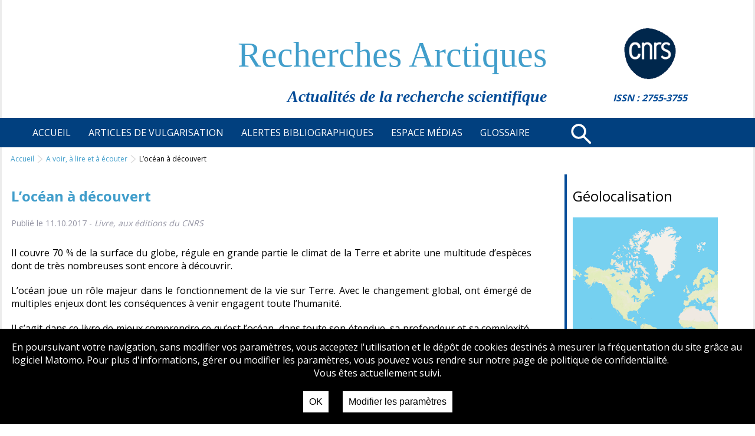

--- FILE ---
content_type: text/html; charset=UTF-8
request_url: https://recherchespolaires.inist.fr/locean-a-decouvert/
body_size: 11404
content:
<!DOCTYPE html>
<html>
<head>
    <title>
                    Recherches Arctiques
     - A voir, à lire et à écouter
 - L&rsquo;océan à découvert
    </title>
    <meta charset="utf-8"/>
    <meta name="description" content="site manifestation Sciences sur la place">
    <meta name="apple-mobile-web-app-capable" content="yes" />
    <meta name="robots" content="noindex, nofollow">
    <meta name="viewport" content="width=device-width, initial-scale=1, maximum-scale=1">
    <link href="https://fonts.googleapis.com/css2?family=Open+Sans:wght@300;400;700&display=swap" rel="stylesheet">
<!--
    <link rel="icon" href="https://recherchespolaires.inist.fr/wp-content/themes/recpol/images/favicon.ico" type="images/x-icon">
--> 
    <meta name='robots' content='index, follow, max-image-preview:large, max-snippet:-1, max-video-preview:-1' />

	<!-- This site is optimized with the Yoast SEO plugin v26.6 - https://yoast.com/wordpress/plugins/seo/ -->
	<link rel="canonical" href="https://recherchespolaires.inist.fr/locean-a-decouvert/" />
	<meta property="og:locale" content="fr_FR" />
	<meta property="og:type" content="article" />
	<meta property="og:title" content="L&#039;océan à découvert - Recherches Arctiques" />
	<meta property="og:description" content="Il couvre 70 % de la surface du globe, régule en grande partie le climat [&hellip;]" />
	<meta property="og:url" content="https://recherchespolaires.inist.fr/locean-a-decouvert/" />
	<meta property="og:site_name" content="Recherches Arctiques" />
	<meta property="article:published_time" content="2017-10-11T11:06:38+00:00" />
	<meta name="author" content="BANZET" />
	<meta name="twitter:card" content="summary_large_image" />
	<meta name="twitter:creator" content="@inist_cnrs" />
	<meta name="twitter:site" content="@inist_cnrs" />
	<meta name="twitter:label1" content="Écrit par" />
	<meta name="twitter:data1" content="BANZET" />
	<meta name="twitter:label2" content="Durée de lecture estimée" />
	<meta name="twitter:data2" content="1 minute" />
	<script type="application/ld+json" class="yoast-schema-graph">{"@context":"https://schema.org","@graph":[{"@type":"WebPage","@id":"https://recherchespolaires.inist.fr/locean-a-decouvert/","url":"https://recherchespolaires.inist.fr/locean-a-decouvert/","name":"L'océan à découvert - Recherches Arctiques","isPartOf":{"@id":"https://recherchespolaires.inist.fr/#website"},"datePublished":"2017-10-11T11:06:38+00:00","author":{"@id":"https://recherchespolaires.inist.fr/#/schema/person/d3a0760f6a8d34cbddf440c9fc38b8c7"},"breadcrumb":{"@id":"https://recherchespolaires.inist.fr/locean-a-decouvert/#breadcrumb"},"inLanguage":"fr-FR","potentialAction":[{"@type":"ReadAction","target":["https://recherchespolaires.inist.fr/locean-a-decouvert/"]}]},{"@type":"BreadcrumbList","@id":"https://recherchespolaires.inist.fr/locean-a-decouvert/#breadcrumb","itemListElement":[{"@type":"ListItem","position":1,"name":"Accueil","item":"https://recherchespolaires.inist.fr/"},{"@type":"ListItem","position":2,"name":"L&rsquo;océan à découvert"}]},{"@type":"WebSite","@id":"https://recherchespolaires.inist.fr/#website","url":"https://recherchespolaires.inist.fr/","name":"Recherches Arctiques","description":"Actualités de la recherche scientifique","potentialAction":[{"@type":"SearchAction","target":{"@type":"EntryPoint","urlTemplate":"https://recherchespolaires.inist.fr/?s={search_term_string}"},"query-input":{"@type":"PropertyValueSpecification","valueRequired":true,"valueName":"search_term_string"}}],"inLanguage":"fr-FR"},{"@type":"Person","@id":"https://recherchespolaires.inist.fr/#/schema/person/d3a0760f6a8d34cbddf440c9fc38b8c7","name":"BANZET","description":"Inist-CNRS","url":"https://recherchespolaires.inist.fr/author/banzet/"}]}</script>
	<!-- / Yoast SEO plugin. -->


<link rel="alternate" title="oEmbed (JSON)" type="application/json+oembed" href="https://recherchespolaires.inist.fr/wp-json/oembed/1.0/embed?url=https%3A%2F%2Frecherchespolaires.inist.fr%2Flocean-a-decouvert%2F" />
<link rel="alternate" title="oEmbed (XML)" type="text/xml+oembed" href="https://recherchespolaires.inist.fr/wp-json/oembed/1.0/embed?url=https%3A%2F%2Frecherchespolaires.inist.fr%2Flocean-a-decouvert%2F&#038;format=xml" />
<style id='wp-img-auto-sizes-contain-inline-css' type='text/css'>
img:is([sizes=auto i],[sizes^="auto," i]){contain-intrinsic-size:3000px 1500px}
/*# sourceURL=wp-img-auto-sizes-contain-inline-css */
</style>
<link rel='stylesheet' id='mci-footnotes-jquery-tooltips-pagelayout-none-css' href='https://recherchespolaires.inist.fr/wp-content/plugins/footnotes/css/footnotes-jqttbrpl0.min.css?ver=2.7.3' type='text/css' media='all' />
<style id='wp-emoji-styles-inline-css' type='text/css'>

	img.wp-smiley, img.emoji {
		display: inline !important;
		border: none !important;
		box-shadow: none !important;
		height: 1em !important;
		width: 1em !important;
		margin: 0 0.07em !important;
		vertical-align: -0.1em !important;
		background: none !important;
		padding: 0 !important;
	}
/*# sourceURL=wp-emoji-styles-inline-css */
</style>
<style id='wp-block-library-inline-css' type='text/css'>
:root{--wp-block-synced-color:#7a00df;--wp-block-synced-color--rgb:122,0,223;--wp-bound-block-color:var(--wp-block-synced-color);--wp-editor-canvas-background:#ddd;--wp-admin-theme-color:#007cba;--wp-admin-theme-color--rgb:0,124,186;--wp-admin-theme-color-darker-10:#006ba1;--wp-admin-theme-color-darker-10--rgb:0,107,160.5;--wp-admin-theme-color-darker-20:#005a87;--wp-admin-theme-color-darker-20--rgb:0,90,135;--wp-admin-border-width-focus:2px}@media (min-resolution:192dpi){:root{--wp-admin-border-width-focus:1.5px}}.wp-element-button{cursor:pointer}:root .has-very-light-gray-background-color{background-color:#eee}:root .has-very-dark-gray-background-color{background-color:#313131}:root .has-very-light-gray-color{color:#eee}:root .has-very-dark-gray-color{color:#313131}:root .has-vivid-green-cyan-to-vivid-cyan-blue-gradient-background{background:linear-gradient(135deg,#00d084,#0693e3)}:root .has-purple-crush-gradient-background{background:linear-gradient(135deg,#34e2e4,#4721fb 50%,#ab1dfe)}:root .has-hazy-dawn-gradient-background{background:linear-gradient(135deg,#faaca8,#dad0ec)}:root .has-subdued-olive-gradient-background{background:linear-gradient(135deg,#fafae1,#67a671)}:root .has-atomic-cream-gradient-background{background:linear-gradient(135deg,#fdd79a,#004a59)}:root .has-nightshade-gradient-background{background:linear-gradient(135deg,#330968,#31cdcf)}:root .has-midnight-gradient-background{background:linear-gradient(135deg,#020381,#2874fc)}:root{--wp--preset--font-size--normal:16px;--wp--preset--font-size--huge:42px}.has-regular-font-size{font-size:1em}.has-larger-font-size{font-size:2.625em}.has-normal-font-size{font-size:var(--wp--preset--font-size--normal)}.has-huge-font-size{font-size:var(--wp--preset--font-size--huge)}.has-text-align-center{text-align:center}.has-text-align-left{text-align:left}.has-text-align-right{text-align:right}.has-fit-text{white-space:nowrap!important}#end-resizable-editor-section{display:none}.aligncenter{clear:both}.items-justified-left{justify-content:flex-start}.items-justified-center{justify-content:center}.items-justified-right{justify-content:flex-end}.items-justified-space-between{justify-content:space-between}.screen-reader-text{border:0;clip-path:inset(50%);height:1px;margin:-1px;overflow:hidden;padding:0;position:absolute;width:1px;word-wrap:normal!important}.screen-reader-text:focus{background-color:#ddd;clip-path:none;color:#444;display:block;font-size:1em;height:auto;left:5px;line-height:normal;padding:15px 23px 14px;text-decoration:none;top:5px;width:auto;z-index:100000}html :where(.has-border-color){border-style:solid}html :where([style*=border-top-color]){border-top-style:solid}html :where([style*=border-right-color]){border-right-style:solid}html :where([style*=border-bottom-color]){border-bottom-style:solid}html :where([style*=border-left-color]){border-left-style:solid}html :where([style*=border-width]){border-style:solid}html :where([style*=border-top-width]){border-top-style:solid}html :where([style*=border-right-width]){border-right-style:solid}html :where([style*=border-bottom-width]){border-bottom-style:solid}html :where([style*=border-left-width]){border-left-style:solid}html :where(img[class*=wp-image-]){height:auto;max-width:100%}:where(figure){margin:0 0 1em}html :where(.is-position-sticky){--wp-admin--admin-bar--position-offset:var(--wp-admin--admin-bar--height,0px)}@media screen and (max-width:600px){html :where(.is-position-sticky){--wp-admin--admin-bar--position-offset:0px}}

/*# sourceURL=wp-block-library-inline-css */
</style><style id='global-styles-inline-css' type='text/css'>
:root{--wp--preset--aspect-ratio--square: 1;--wp--preset--aspect-ratio--4-3: 4/3;--wp--preset--aspect-ratio--3-4: 3/4;--wp--preset--aspect-ratio--3-2: 3/2;--wp--preset--aspect-ratio--2-3: 2/3;--wp--preset--aspect-ratio--16-9: 16/9;--wp--preset--aspect-ratio--9-16: 9/16;--wp--preset--color--black: #000000;--wp--preset--color--cyan-bluish-gray: #abb8c3;--wp--preset--color--white: #ffffff;--wp--preset--color--pale-pink: #f78da7;--wp--preset--color--vivid-red: #cf2e2e;--wp--preset--color--luminous-vivid-orange: #ff6900;--wp--preset--color--luminous-vivid-amber: #fcb900;--wp--preset--color--light-green-cyan: #7bdcb5;--wp--preset--color--vivid-green-cyan: #00d084;--wp--preset--color--pale-cyan-blue: #8ed1fc;--wp--preset--color--vivid-cyan-blue: #0693e3;--wp--preset--color--vivid-purple: #9b51e0;--wp--preset--gradient--vivid-cyan-blue-to-vivid-purple: linear-gradient(135deg,rgb(6,147,227) 0%,rgb(155,81,224) 100%);--wp--preset--gradient--light-green-cyan-to-vivid-green-cyan: linear-gradient(135deg,rgb(122,220,180) 0%,rgb(0,208,130) 100%);--wp--preset--gradient--luminous-vivid-amber-to-luminous-vivid-orange: linear-gradient(135deg,rgb(252,185,0) 0%,rgb(255,105,0) 100%);--wp--preset--gradient--luminous-vivid-orange-to-vivid-red: linear-gradient(135deg,rgb(255,105,0) 0%,rgb(207,46,46) 100%);--wp--preset--gradient--very-light-gray-to-cyan-bluish-gray: linear-gradient(135deg,rgb(238,238,238) 0%,rgb(169,184,195) 100%);--wp--preset--gradient--cool-to-warm-spectrum: linear-gradient(135deg,rgb(74,234,220) 0%,rgb(151,120,209) 20%,rgb(207,42,186) 40%,rgb(238,44,130) 60%,rgb(251,105,98) 80%,rgb(254,248,76) 100%);--wp--preset--gradient--blush-light-purple: linear-gradient(135deg,rgb(255,206,236) 0%,rgb(152,150,240) 100%);--wp--preset--gradient--blush-bordeaux: linear-gradient(135deg,rgb(254,205,165) 0%,rgb(254,45,45) 50%,rgb(107,0,62) 100%);--wp--preset--gradient--luminous-dusk: linear-gradient(135deg,rgb(255,203,112) 0%,rgb(199,81,192) 50%,rgb(65,88,208) 100%);--wp--preset--gradient--pale-ocean: linear-gradient(135deg,rgb(255,245,203) 0%,rgb(182,227,212) 50%,rgb(51,167,181) 100%);--wp--preset--gradient--electric-grass: linear-gradient(135deg,rgb(202,248,128) 0%,rgb(113,206,126) 100%);--wp--preset--gradient--midnight: linear-gradient(135deg,rgb(2,3,129) 0%,rgb(40,116,252) 100%);--wp--preset--font-size--small: 13px;--wp--preset--font-size--medium: 20px;--wp--preset--font-size--large: 36px;--wp--preset--font-size--x-large: 42px;--wp--preset--spacing--20: 0.44rem;--wp--preset--spacing--30: 0.67rem;--wp--preset--spacing--40: 1rem;--wp--preset--spacing--50: 1.5rem;--wp--preset--spacing--60: 2.25rem;--wp--preset--spacing--70: 3.38rem;--wp--preset--spacing--80: 5.06rem;--wp--preset--shadow--natural: 6px 6px 9px rgba(0, 0, 0, 0.2);--wp--preset--shadow--deep: 12px 12px 50px rgba(0, 0, 0, 0.4);--wp--preset--shadow--sharp: 6px 6px 0px rgba(0, 0, 0, 0.2);--wp--preset--shadow--outlined: 6px 6px 0px -3px rgb(255, 255, 255), 6px 6px rgb(0, 0, 0);--wp--preset--shadow--crisp: 6px 6px 0px rgb(0, 0, 0);}:where(.is-layout-flex){gap: 0.5em;}:where(.is-layout-grid){gap: 0.5em;}body .is-layout-flex{display: flex;}.is-layout-flex{flex-wrap: wrap;align-items: center;}.is-layout-flex > :is(*, div){margin: 0;}body .is-layout-grid{display: grid;}.is-layout-grid > :is(*, div){margin: 0;}:where(.wp-block-columns.is-layout-flex){gap: 2em;}:where(.wp-block-columns.is-layout-grid){gap: 2em;}:where(.wp-block-post-template.is-layout-flex){gap: 1.25em;}:where(.wp-block-post-template.is-layout-grid){gap: 1.25em;}.has-black-color{color: var(--wp--preset--color--black) !important;}.has-cyan-bluish-gray-color{color: var(--wp--preset--color--cyan-bluish-gray) !important;}.has-white-color{color: var(--wp--preset--color--white) !important;}.has-pale-pink-color{color: var(--wp--preset--color--pale-pink) !important;}.has-vivid-red-color{color: var(--wp--preset--color--vivid-red) !important;}.has-luminous-vivid-orange-color{color: var(--wp--preset--color--luminous-vivid-orange) !important;}.has-luminous-vivid-amber-color{color: var(--wp--preset--color--luminous-vivid-amber) !important;}.has-light-green-cyan-color{color: var(--wp--preset--color--light-green-cyan) !important;}.has-vivid-green-cyan-color{color: var(--wp--preset--color--vivid-green-cyan) !important;}.has-pale-cyan-blue-color{color: var(--wp--preset--color--pale-cyan-blue) !important;}.has-vivid-cyan-blue-color{color: var(--wp--preset--color--vivid-cyan-blue) !important;}.has-vivid-purple-color{color: var(--wp--preset--color--vivid-purple) !important;}.has-black-background-color{background-color: var(--wp--preset--color--black) !important;}.has-cyan-bluish-gray-background-color{background-color: var(--wp--preset--color--cyan-bluish-gray) !important;}.has-white-background-color{background-color: var(--wp--preset--color--white) !important;}.has-pale-pink-background-color{background-color: var(--wp--preset--color--pale-pink) !important;}.has-vivid-red-background-color{background-color: var(--wp--preset--color--vivid-red) !important;}.has-luminous-vivid-orange-background-color{background-color: var(--wp--preset--color--luminous-vivid-orange) !important;}.has-luminous-vivid-amber-background-color{background-color: var(--wp--preset--color--luminous-vivid-amber) !important;}.has-light-green-cyan-background-color{background-color: var(--wp--preset--color--light-green-cyan) !important;}.has-vivid-green-cyan-background-color{background-color: var(--wp--preset--color--vivid-green-cyan) !important;}.has-pale-cyan-blue-background-color{background-color: var(--wp--preset--color--pale-cyan-blue) !important;}.has-vivid-cyan-blue-background-color{background-color: var(--wp--preset--color--vivid-cyan-blue) !important;}.has-vivid-purple-background-color{background-color: var(--wp--preset--color--vivid-purple) !important;}.has-black-border-color{border-color: var(--wp--preset--color--black) !important;}.has-cyan-bluish-gray-border-color{border-color: var(--wp--preset--color--cyan-bluish-gray) !important;}.has-white-border-color{border-color: var(--wp--preset--color--white) !important;}.has-pale-pink-border-color{border-color: var(--wp--preset--color--pale-pink) !important;}.has-vivid-red-border-color{border-color: var(--wp--preset--color--vivid-red) !important;}.has-luminous-vivid-orange-border-color{border-color: var(--wp--preset--color--luminous-vivid-orange) !important;}.has-luminous-vivid-amber-border-color{border-color: var(--wp--preset--color--luminous-vivid-amber) !important;}.has-light-green-cyan-border-color{border-color: var(--wp--preset--color--light-green-cyan) !important;}.has-vivid-green-cyan-border-color{border-color: var(--wp--preset--color--vivid-green-cyan) !important;}.has-pale-cyan-blue-border-color{border-color: var(--wp--preset--color--pale-cyan-blue) !important;}.has-vivid-cyan-blue-border-color{border-color: var(--wp--preset--color--vivid-cyan-blue) !important;}.has-vivid-purple-border-color{border-color: var(--wp--preset--color--vivid-purple) !important;}.has-vivid-cyan-blue-to-vivid-purple-gradient-background{background: var(--wp--preset--gradient--vivid-cyan-blue-to-vivid-purple) !important;}.has-light-green-cyan-to-vivid-green-cyan-gradient-background{background: var(--wp--preset--gradient--light-green-cyan-to-vivid-green-cyan) !important;}.has-luminous-vivid-amber-to-luminous-vivid-orange-gradient-background{background: var(--wp--preset--gradient--luminous-vivid-amber-to-luminous-vivid-orange) !important;}.has-luminous-vivid-orange-to-vivid-red-gradient-background{background: var(--wp--preset--gradient--luminous-vivid-orange-to-vivid-red) !important;}.has-very-light-gray-to-cyan-bluish-gray-gradient-background{background: var(--wp--preset--gradient--very-light-gray-to-cyan-bluish-gray) !important;}.has-cool-to-warm-spectrum-gradient-background{background: var(--wp--preset--gradient--cool-to-warm-spectrum) !important;}.has-blush-light-purple-gradient-background{background: var(--wp--preset--gradient--blush-light-purple) !important;}.has-blush-bordeaux-gradient-background{background: var(--wp--preset--gradient--blush-bordeaux) !important;}.has-luminous-dusk-gradient-background{background: var(--wp--preset--gradient--luminous-dusk) !important;}.has-pale-ocean-gradient-background{background: var(--wp--preset--gradient--pale-ocean) !important;}.has-electric-grass-gradient-background{background: var(--wp--preset--gradient--electric-grass) !important;}.has-midnight-gradient-background{background: var(--wp--preset--gradient--midnight) !important;}.has-small-font-size{font-size: var(--wp--preset--font-size--small) !important;}.has-medium-font-size{font-size: var(--wp--preset--font-size--medium) !important;}.has-large-font-size{font-size: var(--wp--preset--font-size--large) !important;}.has-x-large-font-size{font-size: var(--wp--preset--font-size--x-large) !important;}
/*# sourceURL=global-styles-inline-css */
</style>

<style id='classic-theme-styles-inline-css' type='text/css'>
/*! This file is auto-generated */
.wp-block-button__link{color:#fff;background-color:#32373c;border-radius:9999px;box-shadow:none;text-decoration:none;padding:calc(.667em + 2px) calc(1.333em + 2px);font-size:1.125em}.wp-block-file__button{background:#32373c;color:#fff;text-decoration:none}
/*# sourceURL=/wp-includes/css/classic-themes.min.css */
</style>
<link rel='stylesheet' id='contact-form-7-css' href='https://recherchespolaires.inist.fr/wp-content/plugins/contact-form-7/includes/css/styles.css?ver=6.1.4' type='text/css' media='all' />
<link rel='stylesheet' id='matomo-accept-styles-css' href='https://recherchespolaires.inist.fr/wp-content/plugins/matomo%20accept/inc/matomo-accept-styles.css?v=1.1&#038;ver=6.9' type='text/css' media='all' />
<script type="text/javascript" src="https://recherchespolaires.inist.fr/wp-includes/js/jquery/jquery.min.js?ver=3.7.1" id="jquery-core-js"></script>
<script type="text/javascript" src="https://recherchespolaires.inist.fr/wp-includes/js/jquery/jquery-migrate.min.js?ver=3.4.1" id="jquery-migrate-js"></script>
<script type="text/javascript" src="https://recherchespolaires.inist.fr/wp-content/plugins/footnotes/js/jquery.tools.min.js?ver=1.2.7.redacted.2" id="mci-footnotes-jquery-tools-js"></script>
<link rel="https://api.w.org/" href="https://recherchespolaires.inist.fr/wp-json/" /><link rel="alternate" title="JSON" type="application/json" href="https://recherchespolaires.inist.fr/wp-json/wp/v2/posts/14048" /><link rel="EditURI" type="application/rsd+xml" title="RSD" href="https://recherchespolaires.inist.fr/xmlrpc.php?rsd" />
<meta name="generator" content="WordPress 6.9" />
<link rel='shortlink' href='https://recherchespolaires.inist.fr/?p=14048' />

<style type="text/css" media="all">
.footnotes_reference_container {margin-top: 24px !important; margin-bottom: 0px !important;}
.footnote_container_prepare > p {border-bottom: 1px solid #aaaaaa !important;}
.footnote_tooltip { font-size: 13px !important; background-color: #fff7a7 !important; border-width: 1px !important; border-style: solid !important; border-color: #cccc99 !important; border-radius: 3px !important; -webkit-box-shadow: 2px 2px 11px #666666; -moz-box-shadow: 2px 2px 11px #666666; box-shadow: 2px 2px 11px #666666;}


</style>

        <link rel="stylesheet" media="all" href="https://recherchespolaires.inist.fr/wp-content/themes/recpol/style.css?v=2" type="text/css">
     <link rel="stylesheet" href="https://unpkg.com/leaflet@1.6.0/dist/leaflet.css"
   integrity="sha512-xwE/Az9zrjBIphAcBb3F6JVqxf46+CDLwfLMHloNu6KEQCAWi6HcDUbeOfBIptF7tcCzusKFjFw2yuvEpDL9wQ=="
   crossorigin=""/>
             <script src="https://unpkg.com/leaflet@1.6.0/dist/leaflet.js"
   integrity="sha512-gZwIG9x3wUXg2hdXF6+rVkLF/0Vi9U8D2Ntg4Ga5I5BZpVkVxlJWbSQtXPSiUTtC0TjtGOmxa1AJPuV0CPthew=="
   crossorigin=""></script>
    <script src="https://ajax.googleapis.com/ajax/libs/jquery/1.11.1/jquery.min.js"></script>
</head>
<body class="bsbb">
    <div class ="site-container">
        <div class="site-pusher">
            <div id="page">
                <header class="flexrow">
                    <div id="headerLeft" class="flexcolumn">
                        <h1 id="siteTitle">Recherches Arctiques</h1>
                        <div id="subTitle">Actualités de la recherche scientifique</div>
                    </div>
                    <div id="headerRight" class="flexcolumn">
                        <img src="https://recherchespolaires.inist.fr/wp-content/themes/recpol/images/cnrs120.png" alt="">
                        <div class="issn">ISSN : 2755-3755</div>
                    </div>
                </header>
                <nav role="navigation">
                    <ul class="menu-bas-fr" id="fullNav">
                                                <li class="nav-principal-item menu-item menu-item-type-post_type menu-item-object-page menu-item-home menu-item-16584">
                            <a class="nav-principal-link" href="https://recherchespolaires.inist.fr/">
                                <span class="principalTitle">Accueil</span> 
                            </a>
                                                    </li>
                                                <li class="nav-principal-item menu-item menu-item-type-taxonomy menu-item-object-category menu-item-has-children menu-item-16588">
                            <a class="nav-principal-link" href="https://recherchespolaires.inist.fr/category/articles-de-vulgarisation/">
                                <span class="principalTitle">Articles de vulgarisation</span> 
                            </a>
                                                            <ul class="sub-menu">
                                                                        <li class="menu-item menu-item-type-taxonomy menu-item-object-category menu-item-16593">
                                        <a href="https://recherchespolaires.inist.fr/category/articles-de-vulgarisation/lanthropisation-et-ses-impacts/">L'anthropisation et ses impacts</a>
                                    </li>
                                                                        <li class="menu-item menu-item-type-taxonomy menu-item-object-category menu-item-16591">
                                        <a href="https://recherchespolaires.inist.fr/category/articles-de-vulgarisation/ecosystemes-et-biodiversite/">Ecosystèmes et biodiversité</a>
                                    </li>
                                                                        <li class="menu-item menu-item-type-taxonomy menu-item-object-category menu-item-16595">
                                        <a href="https://recherchespolaires.inist.fr/category/articles-de-vulgarisation/societes-arctiques-et-systemes-de-connaissance-et-gouvernance/">Sociétés arctiques et systèmes de connaissance et gouvernance</a>
                                    </li>
                                                                        <li class="menu-item menu-item-type-taxonomy menu-item-object-category menu-item-16589">
                                        <a href="https://recherchespolaires.inist.fr/category/articles-de-vulgarisation/climat-ocean-glace-atmosphere/">Climat : océan - glace - atmosphère</a>
                                    </li>
                                                                        <li class="menu-item menu-item-type-taxonomy menu-item-object-category menu-item-16592">
                                        <a href="https://recherchespolaires.inist.fr/category/articles-de-vulgarisation/geodynamique-et-ressources-naturelles/">Géodynamique et ressources naturelles</a>
                                    </li>
                                                                        <li class="menu-item menu-item-type-taxonomy menu-item-object-category menu-item-16594">
                                        <a href="https://recherchespolaires.inist.fr/category/articles-de-vulgarisation/permafrost/">Permafrost</a>
                                    </li>
                                                                        <li class="menu-item menu-item-type-taxonomy menu-item-object-category menu-item-16590">
                                        <a href="https://recherchespolaires.inist.fr/category/articles-de-vulgarisation/dossiers-thematiques/">Dossiers thématiques</a>
                                    </li>
                                                                    </ul>
                                                    </li>
                                                <li class="nav-principal-item menu-item menu-item-type-taxonomy menu-item-object-category menu-item-17101">
                            <a class="nav-principal-link" href="https://recherchespolaires.inist.fr/category/alertes-bibliographiques/">
                                <span class="principalTitle">Alertes bibliographiques</span> 
                            </a>
                                                    </li>
                                                <li class="nav-principal-item menu-item menu-item-type-taxonomy menu-item-object-category current-post-ancestor menu-item-has-children menu-item-16596">
                            <a class="nav-principal-link" href="https://recherchespolaires.inist.fr/category/espace-medias/">
                                <span class="principalTitle">Espace médias</span> 
                            </a>
                                                            <ul class="sub-menu">
                                                                        <li class="menu-item menu-item-type-taxonomy menu-item-object-category menu-item-16599">
                                        <a href="https://recherchespolaires.inist.fr/category/espace-medias/revue-de-presse/">Revue de presse</a>
                                    </li>
                                                                        <li class="menu-item menu-item-type-taxonomy menu-item-object-category current-post-ancestor current-menu-parent current-post-parent menu-item-16597">
                                        <a href="https://recherchespolaires.inist.fr/category/espace-medias/a-voir-a-lire-et-a-ecouter/">A voir, à lire et à écouter</a>
                                    </li>
                                                                        <li class="menu-item menu-item-type-taxonomy menu-item-object-category menu-item-16598">
                                        <a href="https://recherchespolaires.inist.fr/category/espace-medias/albums-photos/">Albums photos</a>
                                    </li>
                                                                    </ul>
                                                    </li>
                                                <li class="nav-principal-item menu-item menu-item-type-taxonomy menu-item-object-category menu-item-16602">
                            <a class="nav-principal-link" href="https://recherchespolaires.inist.fr/category/glossaire/">
                                <span class="principalTitle">Glossaire</span> 
                            </a>
                                                    </li>
                                            </ul>
                    <div class="loupe">
                        <a href="https://recherchespolaires.inist.fr/?s=nosearch">
                            <svg xmlns="http://www.w3.org/2000/svg" width="54.848" height="55.056" viewBox="0 0 54.848 55.056"><defs><style>.a{fill:none;}.a,.b{stroke:#fff;stroke-linecap:round;stroke-miterlimit:10;stroke-width:5px;}.b{fill:#101341;}</style></defs><g transform="translate(-811.051 743.876) rotate(-45)"><ellipse class="a" cx="15" cy="15.024" rx="15" ry="15.024" transform="translate(1084.5 67.5)"/><line class="b" x2="0.293" y2="21.881" transform="translate(1099.207 98.12)"/></g></svg>
                        </a>
                    </div>
                    <div class="header__icon" id="header__icon" onclick=""></div>
                </nav>
                <div id="center" class="flexrow">
                    <div id="breadcrumbs">
                        <div class="itemBC">
        <a href="https://recherchespolaires.inist.fr">Accueil</a>
    </div>
    <div class="itemBC">
        <a href="https://recherchespolaires.inist.fr/category/a-voir-a-lire-et-a-ecouter">A voir, à lire et à écouter</a>
    </div>
    <div class="itemBC">L&rsquo;océan à découvert</div>
                    </div>
                        <div id="main">
        <h1 id="titrecentre">L&rsquo;océan à découvert</h1>
        <div class="postDescription">
            Publié le 11.10.2017 - <span class="postDescriptionItalic">Livre, aux éditions du CNRS </span>                                      
        </div>
        <div class="actus">
                                    <p>  Il couvre 70 % de la surface du globe, régule en grande partie le climat de la Terre et abrite une multitude d’espèces dont de très nombreuses sont encore à découvrir.</p>
<p>     L’océan joue un rôle majeur dans le fonctionnement de la vie sur Terre. Avec le changement global, ont émergé de multiples enjeux dont les conséquences à venir engagent toute l’humanité.</p>
<p>     Il s’agit dans ce livre de mieux comprendre ce qu’est l’océan, dans toute son étendue, sa profondeur et sa complexité, tant du point de vue physique que biologique, de ses interactions que de ses dynamiques&#8230;</p>
<p> Avec ses 135 articles, cet ouvrage, qui mobilise près de 160 chercheurs et spécialistes, est un ouvrage de référence. Il vient éclairer les enjeux actuels liés à l’océan et en résonnance avec les objectifs du développement durable de l’ONU. Comprendre et proposer des solutions, telle est son intention.</p>

        </div>
    </div>
                                            
                    <div id="sidebar" class="flexcolumn">
                            <div class="sideItem">
	<h2>Géolocalisation</h2>
	<a href="https://recherchespolaires.inist.fr/carte">
		<img src="https://recherchespolaires.inist.fr/wp-content/themes/recpol/images/map.png" alt="carte geolocalisation" class="geolocalisation">		
	</a>
</div>    <div class="sideItem">
	<h2>Echos de l'Arctique</h2>
	<ul>
					<li>
				<a href="https://recherchespolaires.inist.fr/lotan-se-prepare-a-la-menace-russe-dans-le-grand-nord">
					L’OTAN se prépare à la menace russe dans le Grand Nord
				</a>
				<div class="postDescription">
					18.03.2024 - <span class="postDescriptionItalic">Communiqué de l'AFP relayé sur Regard sur l'Arctique le 12/03/2024</span>
				</div>
			</li>
					<li>
				<a href="https://recherchespolaires.inist.fr/role-majeur-des-vegetaux-marins-dans-un-ocean-arctique-en-mutation">
					Rôle majeur des végétaux marins dans un océan Arctique en mutation
				</a>
				<div class="postDescription">
					12.03.2024 - <span class="postDescriptionItalic">Actualité du CNRS-Terre & Univers du 07/03/2024</span>
				</div>
			</li>
					<li>
				<a href="https://recherchespolaires.inist.fr/un-avenir-inquietant-attend-larctique-dici-10-ans-revele-une-etude">
					Un avenir inquiétant attend l’Arctique d’ici 10 ans, révèle une étude
				</a>
				<div class="postDescription">
					11.03.2024 - <span class="postDescriptionItalic">Article de Karine Durand du 06/03/2024 sur Futura</span>
				</div>
			</li>
					<li>
				<a href="https://recherchespolaires.inist.fr/paleosciences-des-revelations-fossiles-a-linterface-entre-climat-et-environnement">
					Paléosciences : des révélations fossiles à l’interface entre climat et environnement
				</a>
				<div class="postDescription">
					04.03.2024 - <span class="postDescriptionItalic">Actualité du 27/02/2024 sur La Lettre du CNRS de février 2024</span>
				</div>
			</li>
					<li>
				<a href="https://recherchespolaires.inist.fr/larctique-et-la-circulation-oceanique">
					L’Arctique et la circulation océanique
				</a>
				<div class="postDescription">
					20.02.2024 - <span class="postDescriptionItalic">Article publié sur le site de Polar Pod</span>
				</div>
			</li>
			</ul>
</div>    <div class="sideItem">
	<h2>Alertes bibliographiques</h2>
	<ul>
					<li>
				<a href="https://recherchespolaires.inist.fr/biblioalerte-decembre-2023">
					BiblioAlerte Décembre 2023
				</a>
				<div class="postDescription">
					02.01.2024 - <span class="postDescriptionItalic">Bibliographie sélective</span>
				</div>
			</li>
					<li>
				<a href="https://recherchespolaires.inist.fr/biblioalerte-novembre-2023">
					BiblioAlerte Novembre 2023
				</a>
				<div class="postDescription">
					04.12.2023 - <span class="postDescriptionItalic">Bibliographie sélective</span>
				</div>
			</li>
					<li>
				<a href="https://recherchespolaires.inist.fr/biblioalerte-octobre-2023">
					BiblioAlerte Octobre 2023
				</a>
				<div class="postDescription">
					02.11.2023 - <span class="postDescriptionItalic">Bibliographie sélective</span>
				</div>
			</li>
			</ul>
	<div class="voirplus">
		<a href="https://recherchespolaires.inist.fr/category/alertes-bibliographiques/">
			Toutes les BiblioAlertes
		</a>
	</div>
</div>                   </div>
                </div>
                                                                    <footer>
                        <ul class="menu-bas-fr">
                                                    <li class="nav-main-item menu-item menu-item-type-post_type menu-item-object-page menu-item-16800"><a class="nav-main-link" href="https://recherchespolaires.inist.fr/qui-sommes-nous/">Qui sommes-nous ?</a>
                                                    <li class="nav-main-item menu-item menu-item-type-post_type menu-item-object-page menu-item-16799"><a class="nav-main-link" href="https://recherchespolaires.inist.fr/mentions-legales/">Mentions légales</a>
                                                    <li class="nav-main-item menu-item menu-item-type-post_type menu-item-object-page menu-item-18014"><a class="nav-main-link" href="https://recherchespolaires.inist.fr/politique-de-confidentialite/">Politique de confidentialité</a>
                                                    <li class="nav-main-item menu-item menu-item-type-post_type menu-item-object-page menu-item-16805"><a class="nav-main-link" href="https://recherchespolaires.inist.fr/contact/">Contact</a>
                                                </ul>
                        <div class="footer4 zutile">
                            <a href="https://www.inist.fr" target="_blank">
                                <img src="https://recherchespolaires.inist.fr/wp-content/themes/recpol/images/Opere_par_Inist_120.svg" alt="service opéré par l'Inist-CNRS">
                            </a>
                        </div>
                    </footer>
                                <script type="speculationrules">
{"prefetch":[{"source":"document","where":{"and":[{"href_matches":"/*"},{"not":{"href_matches":["/wp-*.php","/wp-admin/*","/wp-content/uploads/*","/wp-content/*","/wp-content/plugins/*","/wp-content/themes/recpol/*","/*\\?(.+)"]}},{"not":{"selector_matches":"a[rel~=\"nofollow\"]"}},{"not":{"selector_matches":".no-prefetch, .no-prefetch a"}}]},"eagerness":"conservative"}]}
</script>

        <!-- Matomo -->
        <script type='text/javascript'>
        var _paq = _paq || [];
         _paq.push([function() {
            var self = this;
            function getOriginalVisitorCookieTimeout() {
                var now = new Date(),
                nowTs = Math.round(now.getTime() / 1000),
                visitorInfo = self.getVisitorInfo();
                var createTs = parseInt(visitorInfo[2]);
                var cookieTimeout = 15552000; // 6 mois en secondes
                var originalTimeout = createTs + cookieTimeout - nowTs;
                return originalTimeout;
            }
            this.setVisitorCookieTimeout( getOriginalVisitorCookieTimeout() );
        }]);
        _paq.push(['trackPageView']);
        _paq.push(['enableLinkTracking']);
        (function() {
            var u='https://piwik2.inist.fr/';
            _paq.push(['setTrackerUrl', u+'piwik.php']);
            _paq.push(['setSiteId', '14']);
            var d=document, g=d.createElement('script'), s=d.getElementsByTagName('script')[0];
            g.type='text/javascript'; g.async=true; g.defer=true; g.src=u+'piwik.js'; s.parentNode.insertBefore(g,s);
        })();
        </script>
        <noscript><p><img src='//piwik2.inist.fr/piwik.php?idsite=14' style='border:0;' alt='' /></p></noscript>
        <!-- End Matomo Code -->
    
            <div id='bannerbackground'>
                <div class='cookiesBanner'>
                    <div class='bannerText'>En poursuivant votre navigation, sans modifier vos paramètres, vous acceptez l'utilisation et le dépôt de cookies destinés à mesurer la fréquentation du site grâce au logiciel Matomo. Pour plus d'informations, gérer ou modifier les paramètres, vous pouvez vous rendre sur notre page de politique de confidentialité.</div>
                    <div id='status' data-status=''></div>
                    <div class='matomoButtons'>
                        <div id='choiceYes' class='matomoButton'  data-status='' onclick='getclickname(this)'>OK</div>
                        <div id='choiceNo' class='matomoButton' data-status='' onclick='getclickname(this)'>Modifier les paramètres</div>
                    </div>
                </div>
            </div>
            <script>
            function matomoStatus() {
                let status = document.getElementById('status');
                _paq.push([function () {
                  if (this.isUserOptedOut()) {
                    status.innerText = ('Vous n\'êtes actuellement pas suivi.');
                    status.setAttribute('data-status', 'nofollow');
                  } else {
                    status.innerText = ('Vous êtes actuellement suivi.');
                    status.setAttribute('data-status', 'follow');
                  }
                }]);
            }
            matomoStatus();

            function createCookie(name,value,days) {
                if (days) {
                    var date = new Date();
                    date.setTime(date.getTime()+(days*24*60*60*1000));
                    var expires = '; expires='+date.toGMTString();
                }
                else var expires = '';
                document.cookie = name+'='+value+expires+'; path=/';
            }

            function getclickname(obj) {
                  let ident = obj.id;
                  if (ident === 'choiceYes') {
                    createCookie('matomo_wp','OK',180);
                    document.getElementById('bannerbackground').style.display = 'none';
                  }
                  else {
                    createCookie('matomo_wp','NO',180);
                    document.getElementById('bannerbackground').style.display = 'none';
                    window.location.href='https://recherchespolaires.inist.fr/politique-de-confidentialite/#optout-form';
                  }
            }
            </script>

        <script type="text/javascript" src="https://recherchespolaires.inist.fr/wp-includes/js/jquery/ui/core.min.js?ver=1.13.3" id="jquery-ui-core-js"></script>
<script type="text/javascript" src="https://recherchespolaires.inist.fr/wp-includes/js/jquery/ui/tooltip.min.js?ver=1.13.3" id="jquery-ui-tooltip-js"></script>
<script type="text/javascript" src="https://recherchespolaires.inist.fr/wp-includes/js/dist/hooks.min.js?ver=dd5603f07f9220ed27f1" id="wp-hooks-js"></script>
<script type="text/javascript" src="https://recherchespolaires.inist.fr/wp-includes/js/dist/i18n.min.js?ver=c26c3dc7bed366793375" id="wp-i18n-js"></script>
<script type="text/javascript" id="wp-i18n-js-after">
/* <![CDATA[ */
wp.i18n.setLocaleData( { 'text direction\u0004ltr': [ 'ltr' ] } );
//# sourceURL=wp-i18n-js-after
/* ]]> */
</script>
<script type="text/javascript" src="https://recherchespolaires.inist.fr/wp-content/plugins/contact-form-7/includes/swv/js/index.js?ver=6.1.4" id="swv-js"></script>
<script type="text/javascript" id="contact-form-7-js-translations">
/* <![CDATA[ */
( function( domain, translations ) {
	var localeData = translations.locale_data[ domain ] || translations.locale_data.messages;
	localeData[""].domain = domain;
	wp.i18n.setLocaleData( localeData, domain );
} )( "contact-form-7", {"translation-revision-date":"2025-02-06 12:02:14+0000","generator":"GlotPress\/4.0.1","domain":"messages","locale_data":{"messages":{"":{"domain":"messages","plural-forms":"nplurals=2; plural=n > 1;","lang":"fr"},"This contact form is placed in the wrong place.":["Ce formulaire de contact est plac\u00e9 dans un mauvais endroit."],"Error:":["Erreur\u00a0:"]}},"comment":{"reference":"includes\/js\/index.js"}} );
//# sourceURL=contact-form-7-js-translations
/* ]]> */
</script>
<script type="text/javascript" id="contact-form-7-js-before">
/* <![CDATA[ */
var wpcf7 = {
    "api": {
        "root": "https:\/\/recherchespolaires.inist.fr\/wp-json\/",
        "namespace": "contact-form-7\/v1"
    }
};
//# sourceURL=contact-form-7-js-before
/* ]]> */
</script>
<script type="text/javascript" src="https://recherchespolaires.inist.fr/wp-content/plugins/contact-form-7/includes/js/index.js?ver=6.1.4" id="contact-form-7-js"></script>
<script type="text/javascript" src="https://www.google.com/recaptcha/api.js?render=6Lcp8lopAAAAAHSuB13ThvAzyucfzMMouJPgCM5P&amp;ver=3.0" id="google-recaptcha-js"></script>
<script type="text/javascript" src="https://recherchespolaires.inist.fr/wp-includes/js/dist/vendor/wp-polyfill.min.js?ver=3.15.0" id="wp-polyfill-js"></script>
<script type="text/javascript" id="wpcf7-recaptcha-js-before">
/* <![CDATA[ */
var wpcf7_recaptcha = {
    "sitekey": "6Lcp8lopAAAAAHSuB13ThvAzyucfzMMouJPgCM5P",
    "actions": {
        "homepage": "homepage",
        "contactform": "contactform"
    }
};
//# sourceURL=wpcf7-recaptcha-js-before
/* ]]> */
</script>
<script type="text/javascript" src="https://recherchespolaires.inist.fr/wp-content/plugins/contact-form-7/modules/recaptcha/index.js?ver=6.1.4" id="wpcf7-recaptcha-js"></script>
<script id="wp-emoji-settings" type="application/json">
{"baseUrl":"https://s.w.org/images/core/emoji/17.0.2/72x72/","ext":".png","svgUrl":"https://s.w.org/images/core/emoji/17.0.2/svg/","svgExt":".svg","source":{"concatemoji":"https://recherchespolaires.inist.fr/wp-includes/js/wp-emoji-release.min.js?ver=6.9"}}
</script>
<script type="module">
/* <![CDATA[ */
/*! This file is auto-generated */
const a=JSON.parse(document.getElementById("wp-emoji-settings").textContent),o=(window._wpemojiSettings=a,"wpEmojiSettingsSupports"),s=["flag","emoji"];function i(e){try{var t={supportTests:e,timestamp:(new Date).valueOf()};sessionStorage.setItem(o,JSON.stringify(t))}catch(e){}}function c(e,t,n){e.clearRect(0,0,e.canvas.width,e.canvas.height),e.fillText(t,0,0);t=new Uint32Array(e.getImageData(0,0,e.canvas.width,e.canvas.height).data);e.clearRect(0,0,e.canvas.width,e.canvas.height),e.fillText(n,0,0);const a=new Uint32Array(e.getImageData(0,0,e.canvas.width,e.canvas.height).data);return t.every((e,t)=>e===a[t])}function p(e,t){e.clearRect(0,0,e.canvas.width,e.canvas.height),e.fillText(t,0,0);var n=e.getImageData(16,16,1,1);for(let e=0;e<n.data.length;e++)if(0!==n.data[e])return!1;return!0}function u(e,t,n,a){switch(t){case"flag":return n(e,"\ud83c\udff3\ufe0f\u200d\u26a7\ufe0f","\ud83c\udff3\ufe0f\u200b\u26a7\ufe0f")?!1:!n(e,"\ud83c\udde8\ud83c\uddf6","\ud83c\udde8\u200b\ud83c\uddf6")&&!n(e,"\ud83c\udff4\udb40\udc67\udb40\udc62\udb40\udc65\udb40\udc6e\udb40\udc67\udb40\udc7f","\ud83c\udff4\u200b\udb40\udc67\u200b\udb40\udc62\u200b\udb40\udc65\u200b\udb40\udc6e\u200b\udb40\udc67\u200b\udb40\udc7f");case"emoji":return!a(e,"\ud83e\u1fac8")}return!1}function f(e,t,n,a){let r;const o=(r="undefined"!=typeof WorkerGlobalScope&&self instanceof WorkerGlobalScope?new OffscreenCanvas(300,150):document.createElement("canvas")).getContext("2d",{willReadFrequently:!0}),s=(o.textBaseline="top",o.font="600 32px Arial",{});return e.forEach(e=>{s[e]=t(o,e,n,a)}),s}function r(e){var t=document.createElement("script");t.src=e,t.defer=!0,document.head.appendChild(t)}a.supports={everything:!0,everythingExceptFlag:!0},new Promise(t=>{let n=function(){try{var e=JSON.parse(sessionStorage.getItem(o));if("object"==typeof e&&"number"==typeof e.timestamp&&(new Date).valueOf()<e.timestamp+604800&&"object"==typeof e.supportTests)return e.supportTests}catch(e){}return null}();if(!n){if("undefined"!=typeof Worker&&"undefined"!=typeof OffscreenCanvas&&"undefined"!=typeof URL&&URL.createObjectURL&&"undefined"!=typeof Blob)try{var e="postMessage("+f.toString()+"("+[JSON.stringify(s),u.toString(),c.toString(),p.toString()].join(",")+"));",a=new Blob([e],{type:"text/javascript"});const r=new Worker(URL.createObjectURL(a),{name:"wpTestEmojiSupports"});return void(r.onmessage=e=>{i(n=e.data),r.terminate(),t(n)})}catch(e){}i(n=f(s,u,c,p))}t(n)}).then(e=>{for(const n in e)a.supports[n]=e[n],a.supports.everything=a.supports.everything&&a.supports[n],"flag"!==n&&(a.supports.everythingExceptFlag=a.supports.everythingExceptFlag&&a.supports[n]);var t;a.supports.everythingExceptFlag=a.supports.everythingExceptFlag&&!a.supports.flag,a.supports.everything||((t=a.source||{}).concatemoji?r(t.concatemoji):t.wpemoji&&t.twemoji&&(r(t.twemoji),r(t.wpemoji)))});
//# sourceURL=https://recherchespolaires.inist.fr/wp-includes/js/wp-emoji-loader.min.js
/* ]]> */
</script>

                <div class="site-cache" id="site-cache"></div>
            </div>
        </div>
        <script type="text/javascript" src="https://recherchespolaires.inist.fr/wp-content/themes/recpol/js/hamburger.js"></script>
    </div>
</body>
</html>


--- FILE ---
content_type: text/html; charset=utf-8
request_url: https://www.google.com/recaptcha/api2/anchor?ar=1&k=6Lcp8lopAAAAAHSuB13ThvAzyucfzMMouJPgCM5P&co=aHR0cHM6Ly9yZWNoZXJjaGVzcG9sYWlyZXMuaW5pc3QuZnI6NDQz&hl=en&v=PoyoqOPhxBO7pBk68S4YbpHZ&size=invisible&anchor-ms=20000&execute-ms=30000&cb=7y49pd492spn
body_size: 48605
content:
<!DOCTYPE HTML><html dir="ltr" lang="en"><head><meta http-equiv="Content-Type" content="text/html; charset=UTF-8">
<meta http-equiv="X-UA-Compatible" content="IE=edge">
<title>reCAPTCHA</title>
<style type="text/css">
/* cyrillic-ext */
@font-face {
  font-family: 'Roboto';
  font-style: normal;
  font-weight: 400;
  font-stretch: 100%;
  src: url(//fonts.gstatic.com/s/roboto/v48/KFO7CnqEu92Fr1ME7kSn66aGLdTylUAMa3GUBHMdazTgWw.woff2) format('woff2');
  unicode-range: U+0460-052F, U+1C80-1C8A, U+20B4, U+2DE0-2DFF, U+A640-A69F, U+FE2E-FE2F;
}
/* cyrillic */
@font-face {
  font-family: 'Roboto';
  font-style: normal;
  font-weight: 400;
  font-stretch: 100%;
  src: url(//fonts.gstatic.com/s/roboto/v48/KFO7CnqEu92Fr1ME7kSn66aGLdTylUAMa3iUBHMdazTgWw.woff2) format('woff2');
  unicode-range: U+0301, U+0400-045F, U+0490-0491, U+04B0-04B1, U+2116;
}
/* greek-ext */
@font-face {
  font-family: 'Roboto';
  font-style: normal;
  font-weight: 400;
  font-stretch: 100%;
  src: url(//fonts.gstatic.com/s/roboto/v48/KFO7CnqEu92Fr1ME7kSn66aGLdTylUAMa3CUBHMdazTgWw.woff2) format('woff2');
  unicode-range: U+1F00-1FFF;
}
/* greek */
@font-face {
  font-family: 'Roboto';
  font-style: normal;
  font-weight: 400;
  font-stretch: 100%;
  src: url(//fonts.gstatic.com/s/roboto/v48/KFO7CnqEu92Fr1ME7kSn66aGLdTylUAMa3-UBHMdazTgWw.woff2) format('woff2');
  unicode-range: U+0370-0377, U+037A-037F, U+0384-038A, U+038C, U+038E-03A1, U+03A3-03FF;
}
/* math */
@font-face {
  font-family: 'Roboto';
  font-style: normal;
  font-weight: 400;
  font-stretch: 100%;
  src: url(//fonts.gstatic.com/s/roboto/v48/KFO7CnqEu92Fr1ME7kSn66aGLdTylUAMawCUBHMdazTgWw.woff2) format('woff2');
  unicode-range: U+0302-0303, U+0305, U+0307-0308, U+0310, U+0312, U+0315, U+031A, U+0326-0327, U+032C, U+032F-0330, U+0332-0333, U+0338, U+033A, U+0346, U+034D, U+0391-03A1, U+03A3-03A9, U+03B1-03C9, U+03D1, U+03D5-03D6, U+03F0-03F1, U+03F4-03F5, U+2016-2017, U+2034-2038, U+203C, U+2040, U+2043, U+2047, U+2050, U+2057, U+205F, U+2070-2071, U+2074-208E, U+2090-209C, U+20D0-20DC, U+20E1, U+20E5-20EF, U+2100-2112, U+2114-2115, U+2117-2121, U+2123-214F, U+2190, U+2192, U+2194-21AE, U+21B0-21E5, U+21F1-21F2, U+21F4-2211, U+2213-2214, U+2216-22FF, U+2308-230B, U+2310, U+2319, U+231C-2321, U+2336-237A, U+237C, U+2395, U+239B-23B7, U+23D0, U+23DC-23E1, U+2474-2475, U+25AF, U+25B3, U+25B7, U+25BD, U+25C1, U+25CA, U+25CC, U+25FB, U+266D-266F, U+27C0-27FF, U+2900-2AFF, U+2B0E-2B11, U+2B30-2B4C, U+2BFE, U+3030, U+FF5B, U+FF5D, U+1D400-1D7FF, U+1EE00-1EEFF;
}
/* symbols */
@font-face {
  font-family: 'Roboto';
  font-style: normal;
  font-weight: 400;
  font-stretch: 100%;
  src: url(//fonts.gstatic.com/s/roboto/v48/KFO7CnqEu92Fr1ME7kSn66aGLdTylUAMaxKUBHMdazTgWw.woff2) format('woff2');
  unicode-range: U+0001-000C, U+000E-001F, U+007F-009F, U+20DD-20E0, U+20E2-20E4, U+2150-218F, U+2190, U+2192, U+2194-2199, U+21AF, U+21E6-21F0, U+21F3, U+2218-2219, U+2299, U+22C4-22C6, U+2300-243F, U+2440-244A, U+2460-24FF, U+25A0-27BF, U+2800-28FF, U+2921-2922, U+2981, U+29BF, U+29EB, U+2B00-2BFF, U+4DC0-4DFF, U+FFF9-FFFB, U+10140-1018E, U+10190-1019C, U+101A0, U+101D0-101FD, U+102E0-102FB, U+10E60-10E7E, U+1D2C0-1D2D3, U+1D2E0-1D37F, U+1F000-1F0FF, U+1F100-1F1AD, U+1F1E6-1F1FF, U+1F30D-1F30F, U+1F315, U+1F31C, U+1F31E, U+1F320-1F32C, U+1F336, U+1F378, U+1F37D, U+1F382, U+1F393-1F39F, U+1F3A7-1F3A8, U+1F3AC-1F3AF, U+1F3C2, U+1F3C4-1F3C6, U+1F3CA-1F3CE, U+1F3D4-1F3E0, U+1F3ED, U+1F3F1-1F3F3, U+1F3F5-1F3F7, U+1F408, U+1F415, U+1F41F, U+1F426, U+1F43F, U+1F441-1F442, U+1F444, U+1F446-1F449, U+1F44C-1F44E, U+1F453, U+1F46A, U+1F47D, U+1F4A3, U+1F4B0, U+1F4B3, U+1F4B9, U+1F4BB, U+1F4BF, U+1F4C8-1F4CB, U+1F4D6, U+1F4DA, U+1F4DF, U+1F4E3-1F4E6, U+1F4EA-1F4ED, U+1F4F7, U+1F4F9-1F4FB, U+1F4FD-1F4FE, U+1F503, U+1F507-1F50B, U+1F50D, U+1F512-1F513, U+1F53E-1F54A, U+1F54F-1F5FA, U+1F610, U+1F650-1F67F, U+1F687, U+1F68D, U+1F691, U+1F694, U+1F698, U+1F6AD, U+1F6B2, U+1F6B9-1F6BA, U+1F6BC, U+1F6C6-1F6CF, U+1F6D3-1F6D7, U+1F6E0-1F6EA, U+1F6F0-1F6F3, U+1F6F7-1F6FC, U+1F700-1F7FF, U+1F800-1F80B, U+1F810-1F847, U+1F850-1F859, U+1F860-1F887, U+1F890-1F8AD, U+1F8B0-1F8BB, U+1F8C0-1F8C1, U+1F900-1F90B, U+1F93B, U+1F946, U+1F984, U+1F996, U+1F9E9, U+1FA00-1FA6F, U+1FA70-1FA7C, U+1FA80-1FA89, U+1FA8F-1FAC6, U+1FACE-1FADC, U+1FADF-1FAE9, U+1FAF0-1FAF8, U+1FB00-1FBFF;
}
/* vietnamese */
@font-face {
  font-family: 'Roboto';
  font-style: normal;
  font-weight: 400;
  font-stretch: 100%;
  src: url(//fonts.gstatic.com/s/roboto/v48/KFO7CnqEu92Fr1ME7kSn66aGLdTylUAMa3OUBHMdazTgWw.woff2) format('woff2');
  unicode-range: U+0102-0103, U+0110-0111, U+0128-0129, U+0168-0169, U+01A0-01A1, U+01AF-01B0, U+0300-0301, U+0303-0304, U+0308-0309, U+0323, U+0329, U+1EA0-1EF9, U+20AB;
}
/* latin-ext */
@font-face {
  font-family: 'Roboto';
  font-style: normal;
  font-weight: 400;
  font-stretch: 100%;
  src: url(//fonts.gstatic.com/s/roboto/v48/KFO7CnqEu92Fr1ME7kSn66aGLdTylUAMa3KUBHMdazTgWw.woff2) format('woff2');
  unicode-range: U+0100-02BA, U+02BD-02C5, U+02C7-02CC, U+02CE-02D7, U+02DD-02FF, U+0304, U+0308, U+0329, U+1D00-1DBF, U+1E00-1E9F, U+1EF2-1EFF, U+2020, U+20A0-20AB, U+20AD-20C0, U+2113, U+2C60-2C7F, U+A720-A7FF;
}
/* latin */
@font-face {
  font-family: 'Roboto';
  font-style: normal;
  font-weight: 400;
  font-stretch: 100%;
  src: url(//fonts.gstatic.com/s/roboto/v48/KFO7CnqEu92Fr1ME7kSn66aGLdTylUAMa3yUBHMdazQ.woff2) format('woff2');
  unicode-range: U+0000-00FF, U+0131, U+0152-0153, U+02BB-02BC, U+02C6, U+02DA, U+02DC, U+0304, U+0308, U+0329, U+2000-206F, U+20AC, U+2122, U+2191, U+2193, U+2212, U+2215, U+FEFF, U+FFFD;
}
/* cyrillic-ext */
@font-face {
  font-family: 'Roboto';
  font-style: normal;
  font-weight: 500;
  font-stretch: 100%;
  src: url(//fonts.gstatic.com/s/roboto/v48/KFO7CnqEu92Fr1ME7kSn66aGLdTylUAMa3GUBHMdazTgWw.woff2) format('woff2');
  unicode-range: U+0460-052F, U+1C80-1C8A, U+20B4, U+2DE0-2DFF, U+A640-A69F, U+FE2E-FE2F;
}
/* cyrillic */
@font-face {
  font-family: 'Roboto';
  font-style: normal;
  font-weight: 500;
  font-stretch: 100%;
  src: url(//fonts.gstatic.com/s/roboto/v48/KFO7CnqEu92Fr1ME7kSn66aGLdTylUAMa3iUBHMdazTgWw.woff2) format('woff2');
  unicode-range: U+0301, U+0400-045F, U+0490-0491, U+04B0-04B1, U+2116;
}
/* greek-ext */
@font-face {
  font-family: 'Roboto';
  font-style: normal;
  font-weight: 500;
  font-stretch: 100%;
  src: url(//fonts.gstatic.com/s/roboto/v48/KFO7CnqEu92Fr1ME7kSn66aGLdTylUAMa3CUBHMdazTgWw.woff2) format('woff2');
  unicode-range: U+1F00-1FFF;
}
/* greek */
@font-face {
  font-family: 'Roboto';
  font-style: normal;
  font-weight: 500;
  font-stretch: 100%;
  src: url(//fonts.gstatic.com/s/roboto/v48/KFO7CnqEu92Fr1ME7kSn66aGLdTylUAMa3-UBHMdazTgWw.woff2) format('woff2');
  unicode-range: U+0370-0377, U+037A-037F, U+0384-038A, U+038C, U+038E-03A1, U+03A3-03FF;
}
/* math */
@font-face {
  font-family: 'Roboto';
  font-style: normal;
  font-weight: 500;
  font-stretch: 100%;
  src: url(//fonts.gstatic.com/s/roboto/v48/KFO7CnqEu92Fr1ME7kSn66aGLdTylUAMawCUBHMdazTgWw.woff2) format('woff2');
  unicode-range: U+0302-0303, U+0305, U+0307-0308, U+0310, U+0312, U+0315, U+031A, U+0326-0327, U+032C, U+032F-0330, U+0332-0333, U+0338, U+033A, U+0346, U+034D, U+0391-03A1, U+03A3-03A9, U+03B1-03C9, U+03D1, U+03D5-03D6, U+03F0-03F1, U+03F4-03F5, U+2016-2017, U+2034-2038, U+203C, U+2040, U+2043, U+2047, U+2050, U+2057, U+205F, U+2070-2071, U+2074-208E, U+2090-209C, U+20D0-20DC, U+20E1, U+20E5-20EF, U+2100-2112, U+2114-2115, U+2117-2121, U+2123-214F, U+2190, U+2192, U+2194-21AE, U+21B0-21E5, U+21F1-21F2, U+21F4-2211, U+2213-2214, U+2216-22FF, U+2308-230B, U+2310, U+2319, U+231C-2321, U+2336-237A, U+237C, U+2395, U+239B-23B7, U+23D0, U+23DC-23E1, U+2474-2475, U+25AF, U+25B3, U+25B7, U+25BD, U+25C1, U+25CA, U+25CC, U+25FB, U+266D-266F, U+27C0-27FF, U+2900-2AFF, U+2B0E-2B11, U+2B30-2B4C, U+2BFE, U+3030, U+FF5B, U+FF5D, U+1D400-1D7FF, U+1EE00-1EEFF;
}
/* symbols */
@font-face {
  font-family: 'Roboto';
  font-style: normal;
  font-weight: 500;
  font-stretch: 100%;
  src: url(//fonts.gstatic.com/s/roboto/v48/KFO7CnqEu92Fr1ME7kSn66aGLdTylUAMaxKUBHMdazTgWw.woff2) format('woff2');
  unicode-range: U+0001-000C, U+000E-001F, U+007F-009F, U+20DD-20E0, U+20E2-20E4, U+2150-218F, U+2190, U+2192, U+2194-2199, U+21AF, U+21E6-21F0, U+21F3, U+2218-2219, U+2299, U+22C4-22C6, U+2300-243F, U+2440-244A, U+2460-24FF, U+25A0-27BF, U+2800-28FF, U+2921-2922, U+2981, U+29BF, U+29EB, U+2B00-2BFF, U+4DC0-4DFF, U+FFF9-FFFB, U+10140-1018E, U+10190-1019C, U+101A0, U+101D0-101FD, U+102E0-102FB, U+10E60-10E7E, U+1D2C0-1D2D3, U+1D2E0-1D37F, U+1F000-1F0FF, U+1F100-1F1AD, U+1F1E6-1F1FF, U+1F30D-1F30F, U+1F315, U+1F31C, U+1F31E, U+1F320-1F32C, U+1F336, U+1F378, U+1F37D, U+1F382, U+1F393-1F39F, U+1F3A7-1F3A8, U+1F3AC-1F3AF, U+1F3C2, U+1F3C4-1F3C6, U+1F3CA-1F3CE, U+1F3D4-1F3E0, U+1F3ED, U+1F3F1-1F3F3, U+1F3F5-1F3F7, U+1F408, U+1F415, U+1F41F, U+1F426, U+1F43F, U+1F441-1F442, U+1F444, U+1F446-1F449, U+1F44C-1F44E, U+1F453, U+1F46A, U+1F47D, U+1F4A3, U+1F4B0, U+1F4B3, U+1F4B9, U+1F4BB, U+1F4BF, U+1F4C8-1F4CB, U+1F4D6, U+1F4DA, U+1F4DF, U+1F4E3-1F4E6, U+1F4EA-1F4ED, U+1F4F7, U+1F4F9-1F4FB, U+1F4FD-1F4FE, U+1F503, U+1F507-1F50B, U+1F50D, U+1F512-1F513, U+1F53E-1F54A, U+1F54F-1F5FA, U+1F610, U+1F650-1F67F, U+1F687, U+1F68D, U+1F691, U+1F694, U+1F698, U+1F6AD, U+1F6B2, U+1F6B9-1F6BA, U+1F6BC, U+1F6C6-1F6CF, U+1F6D3-1F6D7, U+1F6E0-1F6EA, U+1F6F0-1F6F3, U+1F6F7-1F6FC, U+1F700-1F7FF, U+1F800-1F80B, U+1F810-1F847, U+1F850-1F859, U+1F860-1F887, U+1F890-1F8AD, U+1F8B0-1F8BB, U+1F8C0-1F8C1, U+1F900-1F90B, U+1F93B, U+1F946, U+1F984, U+1F996, U+1F9E9, U+1FA00-1FA6F, U+1FA70-1FA7C, U+1FA80-1FA89, U+1FA8F-1FAC6, U+1FACE-1FADC, U+1FADF-1FAE9, U+1FAF0-1FAF8, U+1FB00-1FBFF;
}
/* vietnamese */
@font-face {
  font-family: 'Roboto';
  font-style: normal;
  font-weight: 500;
  font-stretch: 100%;
  src: url(//fonts.gstatic.com/s/roboto/v48/KFO7CnqEu92Fr1ME7kSn66aGLdTylUAMa3OUBHMdazTgWw.woff2) format('woff2');
  unicode-range: U+0102-0103, U+0110-0111, U+0128-0129, U+0168-0169, U+01A0-01A1, U+01AF-01B0, U+0300-0301, U+0303-0304, U+0308-0309, U+0323, U+0329, U+1EA0-1EF9, U+20AB;
}
/* latin-ext */
@font-face {
  font-family: 'Roboto';
  font-style: normal;
  font-weight: 500;
  font-stretch: 100%;
  src: url(//fonts.gstatic.com/s/roboto/v48/KFO7CnqEu92Fr1ME7kSn66aGLdTylUAMa3KUBHMdazTgWw.woff2) format('woff2');
  unicode-range: U+0100-02BA, U+02BD-02C5, U+02C7-02CC, U+02CE-02D7, U+02DD-02FF, U+0304, U+0308, U+0329, U+1D00-1DBF, U+1E00-1E9F, U+1EF2-1EFF, U+2020, U+20A0-20AB, U+20AD-20C0, U+2113, U+2C60-2C7F, U+A720-A7FF;
}
/* latin */
@font-face {
  font-family: 'Roboto';
  font-style: normal;
  font-weight: 500;
  font-stretch: 100%;
  src: url(//fonts.gstatic.com/s/roboto/v48/KFO7CnqEu92Fr1ME7kSn66aGLdTylUAMa3yUBHMdazQ.woff2) format('woff2');
  unicode-range: U+0000-00FF, U+0131, U+0152-0153, U+02BB-02BC, U+02C6, U+02DA, U+02DC, U+0304, U+0308, U+0329, U+2000-206F, U+20AC, U+2122, U+2191, U+2193, U+2212, U+2215, U+FEFF, U+FFFD;
}
/* cyrillic-ext */
@font-face {
  font-family: 'Roboto';
  font-style: normal;
  font-weight: 900;
  font-stretch: 100%;
  src: url(//fonts.gstatic.com/s/roboto/v48/KFO7CnqEu92Fr1ME7kSn66aGLdTylUAMa3GUBHMdazTgWw.woff2) format('woff2');
  unicode-range: U+0460-052F, U+1C80-1C8A, U+20B4, U+2DE0-2DFF, U+A640-A69F, U+FE2E-FE2F;
}
/* cyrillic */
@font-face {
  font-family: 'Roboto';
  font-style: normal;
  font-weight: 900;
  font-stretch: 100%;
  src: url(//fonts.gstatic.com/s/roboto/v48/KFO7CnqEu92Fr1ME7kSn66aGLdTylUAMa3iUBHMdazTgWw.woff2) format('woff2');
  unicode-range: U+0301, U+0400-045F, U+0490-0491, U+04B0-04B1, U+2116;
}
/* greek-ext */
@font-face {
  font-family: 'Roboto';
  font-style: normal;
  font-weight: 900;
  font-stretch: 100%;
  src: url(//fonts.gstatic.com/s/roboto/v48/KFO7CnqEu92Fr1ME7kSn66aGLdTylUAMa3CUBHMdazTgWw.woff2) format('woff2');
  unicode-range: U+1F00-1FFF;
}
/* greek */
@font-face {
  font-family: 'Roboto';
  font-style: normal;
  font-weight: 900;
  font-stretch: 100%;
  src: url(//fonts.gstatic.com/s/roboto/v48/KFO7CnqEu92Fr1ME7kSn66aGLdTylUAMa3-UBHMdazTgWw.woff2) format('woff2');
  unicode-range: U+0370-0377, U+037A-037F, U+0384-038A, U+038C, U+038E-03A1, U+03A3-03FF;
}
/* math */
@font-face {
  font-family: 'Roboto';
  font-style: normal;
  font-weight: 900;
  font-stretch: 100%;
  src: url(//fonts.gstatic.com/s/roboto/v48/KFO7CnqEu92Fr1ME7kSn66aGLdTylUAMawCUBHMdazTgWw.woff2) format('woff2');
  unicode-range: U+0302-0303, U+0305, U+0307-0308, U+0310, U+0312, U+0315, U+031A, U+0326-0327, U+032C, U+032F-0330, U+0332-0333, U+0338, U+033A, U+0346, U+034D, U+0391-03A1, U+03A3-03A9, U+03B1-03C9, U+03D1, U+03D5-03D6, U+03F0-03F1, U+03F4-03F5, U+2016-2017, U+2034-2038, U+203C, U+2040, U+2043, U+2047, U+2050, U+2057, U+205F, U+2070-2071, U+2074-208E, U+2090-209C, U+20D0-20DC, U+20E1, U+20E5-20EF, U+2100-2112, U+2114-2115, U+2117-2121, U+2123-214F, U+2190, U+2192, U+2194-21AE, U+21B0-21E5, U+21F1-21F2, U+21F4-2211, U+2213-2214, U+2216-22FF, U+2308-230B, U+2310, U+2319, U+231C-2321, U+2336-237A, U+237C, U+2395, U+239B-23B7, U+23D0, U+23DC-23E1, U+2474-2475, U+25AF, U+25B3, U+25B7, U+25BD, U+25C1, U+25CA, U+25CC, U+25FB, U+266D-266F, U+27C0-27FF, U+2900-2AFF, U+2B0E-2B11, U+2B30-2B4C, U+2BFE, U+3030, U+FF5B, U+FF5D, U+1D400-1D7FF, U+1EE00-1EEFF;
}
/* symbols */
@font-face {
  font-family: 'Roboto';
  font-style: normal;
  font-weight: 900;
  font-stretch: 100%;
  src: url(//fonts.gstatic.com/s/roboto/v48/KFO7CnqEu92Fr1ME7kSn66aGLdTylUAMaxKUBHMdazTgWw.woff2) format('woff2');
  unicode-range: U+0001-000C, U+000E-001F, U+007F-009F, U+20DD-20E0, U+20E2-20E4, U+2150-218F, U+2190, U+2192, U+2194-2199, U+21AF, U+21E6-21F0, U+21F3, U+2218-2219, U+2299, U+22C4-22C6, U+2300-243F, U+2440-244A, U+2460-24FF, U+25A0-27BF, U+2800-28FF, U+2921-2922, U+2981, U+29BF, U+29EB, U+2B00-2BFF, U+4DC0-4DFF, U+FFF9-FFFB, U+10140-1018E, U+10190-1019C, U+101A0, U+101D0-101FD, U+102E0-102FB, U+10E60-10E7E, U+1D2C0-1D2D3, U+1D2E0-1D37F, U+1F000-1F0FF, U+1F100-1F1AD, U+1F1E6-1F1FF, U+1F30D-1F30F, U+1F315, U+1F31C, U+1F31E, U+1F320-1F32C, U+1F336, U+1F378, U+1F37D, U+1F382, U+1F393-1F39F, U+1F3A7-1F3A8, U+1F3AC-1F3AF, U+1F3C2, U+1F3C4-1F3C6, U+1F3CA-1F3CE, U+1F3D4-1F3E0, U+1F3ED, U+1F3F1-1F3F3, U+1F3F5-1F3F7, U+1F408, U+1F415, U+1F41F, U+1F426, U+1F43F, U+1F441-1F442, U+1F444, U+1F446-1F449, U+1F44C-1F44E, U+1F453, U+1F46A, U+1F47D, U+1F4A3, U+1F4B0, U+1F4B3, U+1F4B9, U+1F4BB, U+1F4BF, U+1F4C8-1F4CB, U+1F4D6, U+1F4DA, U+1F4DF, U+1F4E3-1F4E6, U+1F4EA-1F4ED, U+1F4F7, U+1F4F9-1F4FB, U+1F4FD-1F4FE, U+1F503, U+1F507-1F50B, U+1F50D, U+1F512-1F513, U+1F53E-1F54A, U+1F54F-1F5FA, U+1F610, U+1F650-1F67F, U+1F687, U+1F68D, U+1F691, U+1F694, U+1F698, U+1F6AD, U+1F6B2, U+1F6B9-1F6BA, U+1F6BC, U+1F6C6-1F6CF, U+1F6D3-1F6D7, U+1F6E0-1F6EA, U+1F6F0-1F6F3, U+1F6F7-1F6FC, U+1F700-1F7FF, U+1F800-1F80B, U+1F810-1F847, U+1F850-1F859, U+1F860-1F887, U+1F890-1F8AD, U+1F8B0-1F8BB, U+1F8C0-1F8C1, U+1F900-1F90B, U+1F93B, U+1F946, U+1F984, U+1F996, U+1F9E9, U+1FA00-1FA6F, U+1FA70-1FA7C, U+1FA80-1FA89, U+1FA8F-1FAC6, U+1FACE-1FADC, U+1FADF-1FAE9, U+1FAF0-1FAF8, U+1FB00-1FBFF;
}
/* vietnamese */
@font-face {
  font-family: 'Roboto';
  font-style: normal;
  font-weight: 900;
  font-stretch: 100%;
  src: url(//fonts.gstatic.com/s/roboto/v48/KFO7CnqEu92Fr1ME7kSn66aGLdTylUAMa3OUBHMdazTgWw.woff2) format('woff2');
  unicode-range: U+0102-0103, U+0110-0111, U+0128-0129, U+0168-0169, U+01A0-01A1, U+01AF-01B0, U+0300-0301, U+0303-0304, U+0308-0309, U+0323, U+0329, U+1EA0-1EF9, U+20AB;
}
/* latin-ext */
@font-face {
  font-family: 'Roboto';
  font-style: normal;
  font-weight: 900;
  font-stretch: 100%;
  src: url(//fonts.gstatic.com/s/roboto/v48/KFO7CnqEu92Fr1ME7kSn66aGLdTylUAMa3KUBHMdazTgWw.woff2) format('woff2');
  unicode-range: U+0100-02BA, U+02BD-02C5, U+02C7-02CC, U+02CE-02D7, U+02DD-02FF, U+0304, U+0308, U+0329, U+1D00-1DBF, U+1E00-1E9F, U+1EF2-1EFF, U+2020, U+20A0-20AB, U+20AD-20C0, U+2113, U+2C60-2C7F, U+A720-A7FF;
}
/* latin */
@font-face {
  font-family: 'Roboto';
  font-style: normal;
  font-weight: 900;
  font-stretch: 100%;
  src: url(//fonts.gstatic.com/s/roboto/v48/KFO7CnqEu92Fr1ME7kSn66aGLdTylUAMa3yUBHMdazQ.woff2) format('woff2');
  unicode-range: U+0000-00FF, U+0131, U+0152-0153, U+02BB-02BC, U+02C6, U+02DA, U+02DC, U+0304, U+0308, U+0329, U+2000-206F, U+20AC, U+2122, U+2191, U+2193, U+2212, U+2215, U+FEFF, U+FFFD;
}

</style>
<link rel="stylesheet" type="text/css" href="https://www.gstatic.com/recaptcha/releases/PoyoqOPhxBO7pBk68S4YbpHZ/styles__ltr.css">
<script nonce="hACZO5xlz6MkHJ-yaTdoQg" type="text/javascript">window['__recaptcha_api'] = 'https://www.google.com/recaptcha/api2/';</script>
<script type="text/javascript" src="https://www.gstatic.com/recaptcha/releases/PoyoqOPhxBO7pBk68S4YbpHZ/recaptcha__en.js" nonce="hACZO5xlz6MkHJ-yaTdoQg">
      
    </script></head>
<body><div id="rc-anchor-alert" class="rc-anchor-alert"></div>
<input type="hidden" id="recaptcha-token" value="[base64]">
<script type="text/javascript" nonce="hACZO5xlz6MkHJ-yaTdoQg">
      recaptcha.anchor.Main.init("[\x22ainput\x22,[\x22bgdata\x22,\x22\x22,\[base64]/[base64]/[base64]/[base64]/[base64]/[base64]/KGcoTywyNTMsTy5PKSxVRyhPLEMpKTpnKE8sMjUzLEMpLE8pKSxsKSksTykpfSxieT1mdW5jdGlvbihDLE8sdSxsKXtmb3IobD0odT1SKEMpLDApO08+MDtPLS0pbD1sPDw4fFooQyk7ZyhDLHUsbCl9LFVHPWZ1bmN0aW9uKEMsTyl7Qy5pLmxlbmd0aD4xMDQ/[base64]/[base64]/[base64]/[base64]/[base64]/[base64]/[base64]\\u003d\x22,\[base64]\\u003d\x22,\x22QylxwrFaw5NUAsKJXMKAdSs+IAHDlsKYZhkKwp8Rw6VRAsORXlUywonDowZew7vCtXBawq/CpMK1ahNSbFMCKzsbwpzDpMOGwoJYwrzDsmLDn8KsNsKJNl3Ds8KqZMKewqfCvAPCocOnd8KoQm3CtyDDpMO4OjPClBzDl8KJW8KLOUshUWJXKHvCjsKTw5sLwpFiMCx1w6fCj8Kvw5jDs8K+w77CjDEtHsOlIQnDkwhZw4/Co8OBUsONwoLDpxDDgcKxwoBmEcK2wpPDscOpXSYMZcKzw5vConc4WVxkw7bDpsKOw4MbVS3Cv8KOw43DuMK4wpfCri8Iw4Zmw67Dky/[base64]/CtWQ9w5HDkgjDg8KEWzvCpMOzw4QiEMOVBcOibGfCpCMAwr7DlAfCrcKdw6PDkMKoMUd/wpBpw7ArJcKkHcOiwoXCkU9dw7PDpSFVw5DDoW7CuFcAwpAZa8OZYcKuwqw2BAnDmA4ZMMKVCHrCnMKdw4dDwo5Mw5QKwprDgsKYw6fCgVXDoHFfDMOndmZCQnbDo25wwqDCmwbClsO0ARcFw4MhK3xOw4HCgsOXIFTCnUA/ScOhIcKzEsKgUMOGwo94wpnCrjkdHEPDgHTDlVPChGtxbcK8w5FLNcOPMHoawo/DqcK2E0VFSsOJOMKNwobCkj/ChCYvKnNFwrfChUXDtlbDnX5TPwVAw5bCgVHDocOrw4Axw5pCdWd6w48WDW1BCsORw50bw7EBw6Njwr7DvMKbw57DugbDsBPDvMKWZHBxXnLClMOowr/Cun/DrTNcRTjDj8O7dsOYw7JsecKAw6vDoMKHFMKrcMO8wrA2w4xyw6lcwqPCmEvCllouXsKRw5Ncw6IJJHNFwpwswqHDssK+w6PDrkF6bMKkw4fCqWFBwq7Do8O5b8O7UnXCnj/DjCvCkcKLTk/DncOYaMORw7lvTQI6ehHDr8OJfi7Dmn8CPDt7NUzCoWfDh8KxEsOwJsKTW3bDvCjCgBzDrEtPwpY9WcOGTcOFwqzCnmwuV3jChcK+KCV/w5JuwqoVw58gThEEwqwpAn/[base64]/[base64]/CnVU2XcOoYzwgwpHCmVBwwrDDoBfCjGnDr8Kkwo/CisO9EsOxYcKaGEzDhFzClcO4w6TDvsKcIj/CiMKvbMKVw5/CszTDisKqEcKuPmEuXFsNVMOewoXClQ7CvMOEN8Kjw5rCvhnCkMONwpcEw4QLw4cfZ8KEcyTCtMKrw7nCqcKcw60Pw7YkAwbCp2cdHsOIw6zCqVvDo8OZa8OWLcKIwpNWw57DmkXDsGtbCsKGe8OYL2t2G8K/QcKow4REGcOSWWXCksKcw4vDisKPZXjDu0gOVcKZBljDjMOGw6QDw7JTGjMaT8KbKcKxwqPCj8O5w7XDgsOYwpXDkGPDicOgwqNvWiHDj0fCkcKTYcKXw5PDqmNKw4nDljItwpbDhE7DoikGWcOFwqIvw7cTw7/Ck8OpwpDCmVJncwLDl8OjaG0WYMKjw4sRDEvCssOyw6PCtSFXwrYpJ0BAwpQqw7rCucKIwq4Awo3Ch8O2wrNyw5E/w61eNXzDqhI+ZB9NwpAiamp8IMKuwrrDnCxIcXkXwobDmcKnB1EzOHIXwqvDhcKLw57CgcOiwoIwwqHDp8Onwp1+aMKmw7TDgMKjwoTCpXxfw6rCt8KuYcOFPcKyw6fDl8O0XcOSWDMsbRLDgjohw4A1wq7Du3/DnjPCj8OSw5LDij3Dj8O5Zj3DmD5uwowFH8OiKn7DpnTCl1liMcOdJxTChDpow6PCqwk4w47CiTfDk211wrpneDI3wr8xwoJCagXDgllXV8Ozw58vwrHDjcKTLsOXS8K0w6zDjcOoUkpow47DsMKGw6ZFw7HCgF/CrMOnw5FpwrJIw73DvcO9w4sUdB/[base64]/CkmfDq8K3EMO4w6NjP8OVbUnCssKMEElBbsOhIknDhsO4fRrCq8Kww7HDh8OTLsKvPsKrflFAOCvDjcKnFhvCm8K5w4/CncOwGwrCsR1RKcK2OV7Cl8OYw7UiBcKRw61FM8KlMMKKw5rDgsKSwr/CqsOww6ZXNMKowrd4CQg8wobChMOeIQ5taAwtwqU+wrtKXcKAecO8w79WIsKWwosdw6N3wqbCsGQgw5VKw4UtE185wo/ClmpiS8OTw7x5woA3w5RVZcO7wo7DgMKJw7wCYMO3D1LDjw/Dj8Ofwp3DkH3CjWXDqsK1w47CkSjDriHDrQnDjsKYwprCicOhBMKRw58PJcO9R8KcGMK5LcKyw6xLw6IHwpPCl8KEwrxwSMKlw4jDvmZlYcKGwqQ5woE0woR9wqhPQMKRJsOlB8O/ASg5OAM4JSvDngTCgMKPNsKcw7B3YQRmKsORwo3DlgzDtWBgBcKgw7zCvcOcwoLDssKHM8OPw5PDqnvDpMOnwqnDgE0PJsOnwq9swpsewrBPwqYgwpV/woA2L057BsKgVMKHw4lmYsK6wo/[base64]/CtMKtwrlteQ8lw4PDpiMKwp1jFyPCncKWw7XChnMSw7tdw4/DvzHDiTk9w4zDnS7CmsKew7gdFcK7w7jDsjnChV/[base64]/DosOcEijDmsKswoTCnMOwH0gnFMKjw5ItwrPCkltwTx5Iwpoww7QAOz1JeMOlw6J4X3nDk0nCsDsDw5PDmsO0w4c1w6bDhypmw67CrMOnRsOWDCURClgPw5jCrQnDgF0jUBzDk8OHUMKMw5Yww5sdH8KdwqfDjSLDiQp0w6wvacOGTMKuwp/Cllofw7p9eQTCgsKewq/DrR7Du8OhwohJw7UkG0nCqlshb0bCg3PCvcKzCsO3LcOZwrLDv8O+wrxQHcOawrtwY0DDgMKGNxDDphUYNGbDpsOaw4fDjcOLwqMhwofDtMKLw6pFw414w4Ykw7vCqQlgw6MVwrEBw68de8KAKMKPb8K1wogzH8K+woZfScOdw5c/wqFswrY+w5TCksKfNcOLw4rCpwkVw6Raw44dYi5Uw6LCm8Kcwr3DpwfCr8OcFcK1w6M2CsOfwpp7AFHCkMOvw5vChjDCtsOBEsK4w7bCvF/DhMKrw78BwpHCjGJjGxtWeMO6woFGwpTCrMKcK8OFwpLCpsOgwqHCusOGdgYgZ8OPLcKSay48JnnCizxQwq43VlvDnMKiH8OlacKFwp8oworCsjRHwoLDkMK1ZsOldxvDusKUwqx+bDfCl8KwbzV/wrQkXcOtw5w3w6LCqwbCgwrCqxXDosOnOsKlwpHDoDvDnMKtwq7DkXJdHcKeKsKBw6XDg1fDlcKtZMOfw7XCtcKgLHd0wr7Cp3vDujvDikpeAMOwMX0uHsKWw5jCtcKDSkfCphnDuSbCq8Kyw59VwpUwV8OFw6/DisO9w5oJwq04C8OrKGZow7Q2eB/CnsOQCcOLwoTCm0InQR/DkhfCt8KNw6jCvsOMwrTDrSg9w5XDjETCk8Osw6MSwr3DsxpJVcKaAcKWw6LDuMOJBCXCiUR9w6HCkMOMwo97w4zDn3bDk8K1cigAKgABdi03V8Khw47Do3R8U8OSw6obK8KcS2jCocOBwo7CmMOTwq1GAXcdDnYoeT1CbcOLw78OCjvCi8O/T8Oew7sKYnXDkQjCiX/Cl8KzwoLDt0JjRnJfw4F7CRXDl0FXw54mSMKIw6nChnnDp8OWwrJJw6XCk8O0fMKWYBbCvMOiw43DrcOWfsOow4fCnsKlw6ApwrsZwpt0wo3CtcOLw44/[base64]/Dk8KIecKiwpnCvx5FRl/CuXDDtmDCqD0FVzHCh8OuwqQQw5DDh8KqcwzCtyRQKUnDj8KTwoTCtHrDgMOdEg3Dk8KRMXZ0wpNVw7nDscKNZ1HCosO1LA4AW8O7ZQzDnx3Ds8OmFUTDrWhpF8KBwq/Dm8KxXsORwpzChw5tw6B1w6x1TgDCosOKcMKywotsY3t0KWhUecKFWwRhA3zDmmZdDwtewovCtCfCvcKew5zDvsOnw5AeBwPCiMKYw4QcRDzDt8OSXBVtwq8nfDRvN8Kqw57DrcKtwoJ9w5lwHhHDg0IPKcKKw7dyXcKAw4IiwoV3acKwwq4cEgEjw5pjacO/w6tlwp/ChMKBI1HCnMKjSCUvwrgkw6lnewLCrsOZGlvDrwo4NCgWVjYYwoBCHiXDkinDucOyFiRsIsKLEMK0w6N3VADDpGHCil9sw7Q/YSHDmcOdwrbCvTnCjsOiV8OYw4EbTCVbPDzDrh1hwrHDuMO6JCXDosKHMhF0F8Obw7nDpsKAw5vCgDbCjcOkK13CqMKkw5oYwo3Cqz/CscOGJcK2w5YUJT4wwqrCmhQVXBHDiBkedgFUw4I+w6/DuMOnw5VXTzUgaj8swr/CnljCgGZpM8OVIXfDtMKzVFfDl0LCvsOFWV5PJsKew4bDgxk3w7rCq8KOcMKRw4bDqMOSw7ViwqXDtMKKSW/CugBzw67Dv8Onw4MPTw3DiMOYJMKow7MbCMOZw6vCtsKUw5/CqcOcAMKbwr3DgsKNQiYGbCpjJkkqw7Y+VTBRGTsIUMKkFcOmbm/CjcOvEiB6w5bDnRHDusKDG8OZE8ONwrLCrEMJYy9uw4pRRcKiw71bXsO/[base64]/CnSPDhsKSUlHCpsOKw6fDisKtwoIcwoLCl8KbYGIIwp/CpmbClljCgHsxFCNZElgywpzCtMODwp09w6LCgMKSa2TDg8KQZxXCsFbDqzHDv31rw6MywrHCjxdswpnCsh9MMk/[base64]/[base64]/CqljCmhhyw5tyw5olBh/DhkzCu0UDKsOMw5xxQSLDjsKOb8OpIMOSWMKsMcKkw7TDkXDDsg7DmlxEIcKGXsOPDMO8w65UKx51w7RZYD1OScKhZSgxMMKjVnouw6nCqDgCJDdMbsO9wpUacXLCu8OzVsOawqrDgUkJbMOHw6A4asO9CRZMwpJTVi/DjcOwRMOgwr7DrmnDolcJw6NzWMKVwrzCgnFxBMOCwq5GU8OOw5Z+w4bClcOEOX3Ci8OxZB3DhBQ7w5VsUMKVRsOWFcKPwqhpw4nCiRoIw7Uaw4Fdw5NtwoMdUsKsFHduwo1awqx/CSLCrMOow63CgA4Fw51LfcOKw6bDpsK0byx8w6rCokPCgDjDt8KUWQMcwpXCsmk4w4bCsBxZa1bDsMOjwqg+wrnCrMOjwpIewqQ6X8KKw4PCkH3Dh8OPwoLCmsKqwotVw4NRHRHDnkpCwoJMwopdXCDDhB4LJMKoQhgxCC7DpcOWw6bCim/[base64]/HnZXZzkefXnCiMO6CB3CgBnDmlwgeMKtw57DgcKgWyl8w6tMwpLCqyouZhrCsRcCwpp6wrFhV04iF8OVwqfCu8Kfwpp9w6HCtMK8AwvChMOIw4towpvCj2/CqcOdPjfCgMKtw5Nyw7YAwrrDqcKsw4U5w7DCrxPDvsOmw5RkFDfDqcKrW0bCn25qaB7ClMOWe8KUfMOPw61NGsKgw5RJb0pDNjTCvA4zLg10w7h6eFcXAhBzTXwFwoJvw5Qtwqcuwq/[base64]/wr1ewoLDjhXChsKnHB4IwqQ7wqLDtcKSw7PCh8OQwrBywqbDh8KJw47CicKKwr/DvznCozpNKRRkwrfDgcOvw6oECnhCRgTDoDsUJ8Kfw7kkw7LDsMKtw4XDh8Klw4szw4kxDsOYwqk2w5pAP8OIwrDCmGXCtcOmw4zCrMOrQcKNbsO7wohJLcOzfMKUSSDCjcOhw7DCuQXDrcKgwrcWw6LCu8KFw5jCu1JWwoLDnMObOMOoX8O/[base64]/IE8wOnFrFS7Dh8OIw7fClcOXwqDDi8OLUMOqSTRiG3g0wpYET8OFLy3DpsKRwpwtw7fClEJDw5bCrsOrwpHCjSvDi8O9w4zDocO1wqUQwod5a8KGwpDDksKgAMOgKcO/wpTCvMO6ZA3CpzzDrXHCsMOSw5RmBVkcHsOpwqAtJcKdwqvDnsOrYi3DoMOwUsOJwqzCpcK6UMKGGQcHUQbClsOnTcKHREdvw7/[base64]/ZWXDlm4yFUUKw5AOUsKww4PCoMKyWsKhESAGXAcnwrpdw5zCo8ODDFt3QcKYw40Lw6NwQmwHJ3PDt8KPaD0MeCjDsMOyw57DswzCpcOZWBNaHVTDlMKmGzLDrsKrw73ClgDCsh0+YMO1w7tXwpHCuAc2wo/Cml1nAcK5wopFw7Maw6U5JsOAdMKIX8KyY8Ohwo8Xwp4uw64AQ8OZOsOlLMOhw7rCiMKIwr/[base64]/CiybDliDCp17DkHxSe8OQVMKkw5PCm8KJwrnDiljDtGXCuxPCqMKBw4ZeKTXDqWHCsi/[base64]/[base64]/w60qwrnDvzZaw7PDhcOiYcK5QF5sU1Mvw6NrVcKbwrjDgmN4EsKIwplzw5EjElDCqlxecz8QNg7CgCtkXzjDlg7DnEV9w4LDtUtvw4nCvcK6V3pHwp/CpsKqw7lhw6lmw6BUdcOpwofChyzDm0LDuH9cw6HDtGHDlMKowpI/[base64]/w5DDi1PDtHHDq33CvMK5w4syw4MZGk8KI8KMwqnCuirCvsOiwrzCqDZYHEpGFGTDh1RQw7XDsSs/[base64]/CnDHCmMOKT1TDucOVw4/DiMOAB2YLwoDCuMOEw5XCu3vDuAESSmFrPMKAB8OmI8OHRMKuwoY9wrLCjsO/AsKSYivDvx4vwpcxecKawozCocKTwqIIwr9kAVbCmSHCgwLDgXPCg0VtwoYNHRUeHFw/w787WMKOwpDDiQfCm8OvEiDDqBPCvBHCt1JTSm9rRi0/[base64]/MBw2wogHTcKJQyXCp0vCm8K9wr4LO3IVwrNCw7x2C8OJK8O+w5AHaHQhfT/CiMOIaMOWdsOoPMOiw7luwqMJwq7CrMKNw45OCUTCm8K2w5E3ejHDrcOiw6HDisOuwqhfw6ZVYBLCuC7CsRDDlsOAw4HCuFIBVMKjw5HCvHRGcC7DgAdywrs8C8KKbFxRbX3DmWlDw5ZuwpHDrSjDkF8QwpECIG/Cl03CqMOSw7R6OnrDkMKywpTCpcORw7wQdcOaLxrDuMORNQBKwrk9fxlKZ8OYE8KWOW3Di3AXV3LDsFVlw5BIF0/DtMOEAsOTwp/Dgm7CisOAw7jCksKrNV8bw6HCncKIwopdwrJQJMK8DMOPQsO/w4AwwojDhxPCk8OKMxTCq0nDtMKtXjfDt8OBfMOAw7nCicOuwrMuwoIeSizDv8KlHAsUwrTCtTbCsnjDoFM1Vw1ewqjCvHUAMUTDtlfDicOiXi9nw45dPRYmWMKVW8OuFwnCvjvDosOvw7RlwqR/cWZYw40Qw5vCsijCnWAsHcOlAVEDwpxSQsK8KcO7w4fCvDQIwp1fw4bCiGrCiTHDjcOYNATCiy/[base64]/w6Igwph1w4IpXxjCng7CicOVw77CnMOtw6TCrkrCp8OjwpJlw7t9w5IMP8KiOsOrb8K4KxPCksORwo3DiQnCmsO4wrcIw4PDtVXDr8KLw7/Du8OgwqvDgcO/CcK7AsOkVAABwqcKw5BUCkrCi1XCnWbCgsO/w5YuYMOoE04MwpI8I8KUBgIuwpzCmsKMw4HCssKIw4EjWcO+wpnDrRfDicOfcsOBHQ7DoMOxXzvCkcKCw4tGwr3CtcOJwrohcD/CncKocjsQw7DCiQ1Ow6rDsAUfW2E+w5V/wplmU8KrLlnCh3HDgcOZwrHCjhlUw6bDrcKOw4LDuMOza8O4H0LCtsKPw57Cu8Opw50OwpfCjz4eX09qw5DDgcOkPgoyNMO6w7xdcRrCnsKyFmjCkm5xwokvwrVuw6VlNlYuw7jDs8KaVBvDkgw2w7HCrDEudcK6wqfDm8Kcw6Rswph/dMO6OXPCjDvDllUmIMKcwqouw4XDlRtxw6hoRcKkw7LCusOQNSrDu1cGwpfCtxttwrB2YVbDoD3DgsKHw5jCnmbCuTDDjhVldMKjwqfCucK+w6/CuA0Nw4zDmMOqUAnCm8Klw6jCgcO8dBsSwoDCuioAe3VTw5jDncO2wqfCtmhkB1rDqyvDpcKzAMKJH1Fzw4/DssKmBMK6w4p/w7hBwrfClFDCkmcaMyrDhMKbXcKYw4crw5nDhWDDm0c7w6fCjl7CisO2CFwYGC1YShnDkWNeworDki/DncOgw6vDpj3DnsOkaMKqwrrCmMOXFMOrKCHDmwwiP8ONSkHCrcOGUMKBHcKYw6nCmsKvwr4lwrbCgkXCshx2ZXVsb2bDllrDr8O6BsOPw4fCpsKYwqTDm8OswpUoT1wYYRwNdyQwQcOxw5LCtFDCkwgOwpdjw6DDocKdw4YYw4XCkcKHWTQ7w7dSdsKxRX/[base64]/CvcKnT8KmaMO6wq5vXMKoanIkw6fDrnbDoSIBw44RS1tHw7Vrwo7Dn1/DjG4nClZGw6DDq8KUw417wpo5bsK/wr0nwrDCr8ODw53DozzDrcOrw6nCvE8kJB3CvcO0wqlPacKow6phw4zDoix8w5IOVm0wbMO1w6tUwojCisKNw5RnasKIKcOKVMK2PW1iw7cHw5jCisOsw7TCsB/Cr0J+Rj43w5jCiBgXw69dIMKFwqhoacOXMABrSFsNcMKOwr3ClgM1PsKxwq5tW8OcL8K8wovDgV0Aw4vCrMK/wol2w58xXcOPw5bCuyTCnMKxwr3Ci8OWUMKyDy/DiyHCmyLDlsOawrzCvcOnwppPw7gAw6rDi2rCtsOWwoPCixTDgMKcPAQSwrMbwoBFScKxw7wzVsKIwq7DpwTDiGXDrzk6wolIwrzDpBjDt8KFcMOYwoPCicKXw6c7CADCiCBBwp14wr91wpxAw6t/O8KvDhvCrMKNw7rCssK8azxIwqVIQTRZw7vDgXPCgGMQTsOOEWDDpWrDlcKLwpDDrBESw47CvsKSwqsqfsKfwr7DgAvDoVvDgx42wpzDsGzDrS8KA8OVD8K1wpXCpDjDgSfDhcKwwqA6wrZSCsO+woAbw7QlQcKHwqcALMO/VFg9LMO7AcOWUABZw4BJwpjCucOKwpRtwrrCgh/[base64]/w4Nkw4DCknBowqBfIgTCvMOaLMKrwrJvw6/Cq2VSw5hpw5/DnmLDtwLCtcKLwrpaAMOZZcK0QTPDt8Kkb8KxwqJzwpnCnUxJwog3dX/CjxQnw7ISH0BzWW7Cm8KKworDrcO3fyp+wrzCplI/T8KsFRJew5p7wrTCkgTCkRPDr3rCkMOcwrkpw6l7wpHCj8OvR8O5dhDDucKowrQrw4ZIw59/wrlJwo4IwppYw7wBN0RFw4kEHi86YSjCsUgew7fDtMOgw4jCssKcUMOaCMO8w49+woczSzDDlBo7HCkjwqLDhlYuw77Dn8Ouw6QgWHx5wpjCqMOgVHHCjsODD8KbNHnDiXEueCnDm8OMeGRfYsK3KjPDrMKrIsK7egjDglUVw5TDtMK/HsOPwpjClAnCvMKxaUjCkxVGw7h6wpJNwoVfLsOtBUUSUzYEw6gjKTDDl8KvT8OFwrPDrMKewrFtMSzDuEfDp3xYcgzDrMOFFsOywqg0VsK/M8KJGMKawrY1bA0WXRzCi8K8w5U6wrTCpsKKwp8Bw7Agw4x/MsKZw7USY8Kkw6Y9D07DozlDMC3CslrClSYfw7HCjjDDtcKVw5HChwITQ8KPRW0ULMO7U8O9wpXDosOAw4I0wr/[base64]/DolfCjmvCsELDp8Ogw5PDusOzwrlqOsOjACsAVXMxQRzDlHvDmjbCrQXCiHYID8OlO8KfwrLDmD/DiSTClMOAZh/ClcKjK8Otw4nCmcKcS8K6I8KSw5BGD0crw5nDn3PCncKTw4XCuy3CknnDjRZmw6HDr8O1wo8MV8KPw6/[base64]/[base64]/MMKsw71CZcKdZcKLw7TCm8KFY2FfN27DmMOPdcOGNFRib2HDhMOoIW9RJzsXwoVOwpchB8Oowqhtw4nDiiVIRGPCnMKlw7Y9wpkhIRUww5fDr8KPMMKTUGvCqMOiwovCjMKow6TDrsKKwovCmz/[base64]/ER1/w7dyAEZ0wqYVBMOeXsKjwqnDvmnDkMKSwqvCgcKLwqBWXCvCol5sw7QYNcKFw5jCs2hRWG7Cl8K+YMOoBgRyw4jCmUzDvnlYwosfwqPCn8OkEjF0KUpxc8OaUMK9UsK0w6vCvsOuwrgwwrAHWGrCgcOBJSg6wr/DqMKLVzUhQMKyIHDCunwqwokYYsOfwq1QwppLHCdpNzBhw48vIcK7w47DhRkARmXClsKLZGTCgsK3w45kPEl0BAHCkGTCsMOOwp7DusKoNMKow5lMw5zDiMKMI8OXWMOUL3t/w41gJMOiwqBPw5jDlVPCssKKZMKwwp/CgTvDsWbDpMOce2Zxwq9BRSTCqwzDvB7CvsKGFSpuwobDvW/Cs8OFw5vCgsKTfT1XKMOMwpDCgH/DtsKbADpQw64Aw57DgmPCoVt5CsOlw4/CkMONBlTDkcOBShbDkcOtRjbChMOMR1LCvFwSMsOjesOhwrvCgMKswqnCr1rDu8Kxw55aYcORw5REw6LClibCqifDkMOMKCbCoizCssOfFl3DsMO4w7/CjlVkA8KreCnDlcORTMKXcsOvw6EWwqBYwp/CvcKHwpTCocKSwowNwpTCt8OLw6zDjDbCpgRjEigRNAoDwpdCHcKhw7xnwoTDiiI/O3bCjnMmw5AxwqxKw4rDszfCgVc4w6LComsjwpvDmiTDiGAdwqlBw5QZw64SOnDCksKDQcOLwrrCnMOEwptfwotJcxIMWw9vQ3HCjBEET8Oyw7bCkgsuGwrDlTcGR8KNw47CmcKjd8Okw4d/w6oMwoPClDpBw4BWOzAwUSt0NMOABsOwwrBkwrvDhcKIwr5NIcKHwqZdJ8O+wo0NAwwewqpOw73CpcOdDsOIwqvDu8OXw6DClMK9YVt3JyzClGZyHMOZw4TDqgPDiSTDihnCtcOxwoAPIDzCvGjDtsKoOcOhw5w2w4wfw7rCpcOmwqltWBnCsTpsSw4nwqHDmsK/[base64]/DsQ8+wq06wrlwwpxew5twbHTCuiBWTsOmw7/CisKSZsKRY03DjE8YwqQ5wpzDscKrZXt7wo/DpcKQGDHCgsKFwqzDpWjCkMKIw4I7CcK4wpZ3eT3CqcKRwrPDlWLCpmjDmMKVBnfCrcKDAFrDjsOgw6kZw4/DnQlcwqXDqkbDsmrChMObw6TDpTEpw7nDncODwpnDjFnDocKtwrzCmMKKbsOJEVAwOMOiG1BXbwEpw5xcwp/DsDPCoifDnsOWGwLCuxfCnsOfDsKVwpzCo8O8w7AMw6zCumDCp2x1Zl8EwrvDqCjDiMO+w4/DtMOVRsOsw7VNIx5Qw4YbFG8HBjxSQsO2fSPCpsKOLDNfwpYfworCnsKbF8OhMR3CjRdfw6ULB1jCi1MncMOVwq/DqEnCmkp7W8OQaQltwoHDrGwEw5FqQsKuwoTCh8OBDMOmw6/CpHjDuGhTw4dqwo3Di8Otw69rM8KZw5rDocOSw40qBMK2TsOECl7CsDfCrcKGw75xSMOsLsKQwrQTcsKkw6LChEUmw6PDvQnDuigkOSBTwqgLasOiw7/DpAnDiMKlwobDiTEgAsORacOsEGzDkTfCtAAYLwnDuGBTHsOfNQzDhMOewrlWC1vCnnjClDHCmsKuQ8KfZ8OXwp7DtcOTwqcrB3JqwrLCl8OzJsOgHgsmw5w/w6jDlhUAw5TCmMKWwrvCncOww7YjKXVBJsOmaMKZw5fCpcKAKxfDh8KOw5waVMKAwpdTw706w4zDucOcLsK3P2RqcsKwNyTCkcKBJFgmwosHwqY3XcOXUcKhXThywqImw4LCm8K8dg3Dg8Oswp/DnVN7CMOlTzMFGsOSSTHCtsO/[base64]/SsKFC8O1w5lIaMKYTgrDrHhwwqYrwp1+SiZmT8KxQcODwqRXUsKUWMOqZkAYwrDDuTTDtsK8wpxmLWM+TBAgw6HDk8Otw5rCmsOqCGnDv25KaMK6w4kpUMOCw67CqTkrw6bCqcKiGAhlwocgD8OoGMKTwrZEEH/CqntSN8KpMhLCr8OyHcKbSwbCg1/DucKzYgE0wrlFw6zCmjfCnw3CgynCu8KPwqnCrcKQEsO2w59nWMOZw6IVwotobcK/OyHDiCJlwo3CvcKGw7XCtTjChXzCtUpIMMOZO8K8ESHCksOhw49nwr8tZx7DjQLCvcOyw6vCncKEwp7Cv8KFwrTCmSnDgjgxAxHCkhQzw5fClcO/I10QN1F+w6bCrcOWw600Q8O2W8OnDXs4wrfDhsO6wr3CvMKjaTfCgMKXw6J0w4DCowRtMMKaw6dJHBnDs8OwEMOxIV/CuGQGFFJUOsOoJ8K7woo+J8Oow4vCgT5pw6nCoMO7w4LCgcKGwqfDqsOWXMKnccKkw4QtQ8O2w41KRMKhw5/Du8KGPsOfw5AoMsKvwrlKwrLCscKjDcOjB1/DiyMsXcKcw50Iwpl0w79Xw7xQwrzDnClYRcKyG8OlwodfwrrDhcOOAMKwaz/DicK/[base64]/CiMK6SgPCjcOvdzfCrcKRSMK7WcOfwohZw4cuwrY2wrHCvg7CkMOtcMKdw67DtCXDqSgYEyXCmVwgd1TDghLCl0nDrhHDlsKYwq1Bw7bCl8OWwqgIw7w5ciw/wq4FLMOxZsOCIcKcwqksw5QSwrrCvU3DqsK2bMKTw6nCt8Ozw617SEDCjTHCh8OewpLDu2MxTD1HwqUpDsKOwr5vQcOcwqRLwqJPV8O2GTBvwo/DnMKbKMObw45HdBzCmSPCsB7Cv1QiWwnCs2PDhMOITVItw6ddwrjCn25yQTshSMKlEzzDgMOjYsOEwq1uR8OwwokIw6LDicKUw4ANw48jw7woYMOew48zNADDtjJEwoQWw6jCmMOCPztoD8ODE3jCklzDly9cJw1IwpAkwozCphbDgjfDhgVFwonCrT/[base64]/Jg5zUHhxR8KmwqxCSX/[base64]/HsOUw4rCsWfDtcK6GUXCvsKqHsOywqPDr8OqTATCuDDDvHvDoMO9X8OucMOoWsOqwpAKFMOywoPCvsOxQXXCiAUJwpLCvw0Kwo1cw5nDg8Kfw7cqKcK0wrLDmlXDgFHDmsKRNxt8d8Ovw5PDtMKANXhIw5PDkcKIwptmKcO9w6PDoXB8w5/DniEYwpzDuw0iwp15HMKcwrIIw4tFS8OiaUzCpDZkJsK4w5nCv8Osw4zDicOYw5VHERTCuMO1wp/[base64]/wr/ClcKSMSjDmErDrzdufgvDvMOFwpQ9cB9/w7/CpAhywofCjcOyLsO9wo4/wp1xwpp6w4RRwofDskvCvU/DpUnDpEDCmxFrM8OtUMKDbG/CsCTDnCg4PMKJwrvCpcKxw54SZsO6H8OHwqbDq8KyEhTCqcOBw6UGw45Aw6TCiMK2dGLCjcKOMcOaw7TCmMK7woACwpwGJyTCg8KcY0fDm0rChU5uZHBxfMOFw7DCqlJrOVXDr8K9EMOaIcO/GRIwD2oJDCnCrEvDjcK4w7DCk8KXwqtJw5DDtTjCnzjCkRzCjcOMw6PCtcOewo9twrIkPGZKfkcIw5LDon7Du2jCozzCv8KXAiA/bERnw5gHwqdXD8KKw5AvalzCrcKjw5DCisK2N8ODLcKmw7HCisKmwrXDrirDl8O/w53DiMO0K24twrbChsOswrrDkgZNw5vDvsKjw7/CoC0Uw6M2LsKHTzrDpsKbw4UgY8OLDl/Dil1RCGF5S8Kkw5tILSLDhUbDmSdiFFNiDx7DmsO1wp7ClWvCkwECaBpjwowNEDYZwrLChcKRwottw5pdw5zDucKUwqoKw4Uxw6TDrzTCsnrCpsKrwqrCoBHCmmPCmsO5wrsxw4VpwoVYDsOmwrjDgg0qYsKCw442c8OAOMO0bMKgahR/KsKvPMOCbUsZSXdrw4Fkw53DhGk4d8K9HmUTwphwHQfCvF3DpMKpwq53w6LClsKUwq3DllDDhGAawrInXcOzw6oLw5vDhsOPP8Knw5DCkR44w5A6NMKgw68BIlAbw7TCoMKlUsOZw4Y4ajrClcOCS8Kxw5rCjMO/w6xZKsOZwqvDpcKxdcKhRAHDpcOwworCvz3DlCTCucKgwqfCoMKucsOywqjCrcOVWmrCrjfDlxHDpcKrwqlMwr3Dkykuw7hWwrJ0M8OGwpXCti/CpcKSecKkEj4IVsKIRhPCmMOuTiJhE8OCHsO9w5cbwqHCvw8/FMO3wqFpcHjDiMO8w7/DpMKqw6dbw6LCvx8TVcKGwo5lOTPCqcKfXMKVw6DDq8OvY8OYZ8KgwqFVb2M0wo7DtQMGVsK/wrvCsSZHR8KzwrxbwpUAAGxOwrBxNCYVwr9zw5g5SiwzwrLDusO+wr1KwrxNIF/Do8ORGBHDmcONAsOuwobCmhRUWMK8woN4wpozw6R7w4wOOmHCji/[base64]/aHYyw43Dk8K1wpXCvsOaGMKFw7zDr8Ovw5N8w4nCncObw68PwqrCs8OHw6zDmB9nw6/CkxbDnMKXA3rCq0bDpz7CkiIdUMOqY3jDsA9Lw55ow4Qhwr3DqXsgwoFfwrfDp8KSw4ZAwoXDjsK3CxRdKcK3R8OPM8KmwqDCtU3CkznCmSYzwrfCnU/DmRIITcKJw6XCssKew73Cg8ONw6fDtsOPasKbw7bDu2jDrWnDuMKNVsOwL8KeGVNJw4LDlzTDtsOuOsK+Z8KbPHYYfMO8GcOPUFHDuzx3eMKuw6vDu8O6w4zCgU4Bwr0tw4h/woBFw6bCqGXDrTsOwozDnzPCgcOpdD8hw4Z/w4MZwrIsR8KSwrcrPcK1wrbDkMKvAcO5aHFEw7/[base64]/[base64]/ClzZBYQ7DiMK0XcOXcsOOwrvDn2LDoAs4w7fDuTTCmcKVwqohS8Oyw7JCw6MVwonDrcO5w4vDiMKcH8OFKAUTO8KtOnYnQsK8w6LDtmrCkcOJwp3CssOdFBTCiA8qfMOXMz/Cu8O+JMOXbl/Cp8OiAMO5WsKdw7nCvFgYw5AMw4bDscOkwqIufj7Dg8Ksw5AwREtUw5FHTsOdZy7CqsOhT1x9w6DCmVIQPMOIenXCjcO7w4XCixrCv0rCrcO2w7HCoURURMK4GnvCtWnDn8O1w453wrLDlsOXwrcHCn7DjDopwqcAFcO7V3ZrS8KqwqVRY8O6wr/DpsKQEF7CssK5wp/CuAfDg8Kdw5bDgcOowpg1wqsgQWdQwqjCigNAVMKQw7PCjcK9acK3w5rDgsKEw5JJU3g/TcK+JsKGw54uBMKRZsO5A8O2w5fCqnnCh3DDvMOIwrTCn8KYwrh8eMOuwrfDklgxXDbCgy4pw7s1wpMQwofClQ3ClMOYw57CoFl+wozCnMOdMArChMOLw516wrXDsDtww5NfwpMFw69kw5/DmcOwU8Oowrgvw4NYHcKXDsOYUwjCqnjDgMOracKmdcOswo53w6tJN8O/w7wfwrh5w74QOsKzw5/CpMKhcnUfw6U7w7/DhsOWEcOGw4/[base64]/Cg8K8wr56w7XDsMOlwrXDvBR0CRZUVxRhGSzDhcO5woPCrMO+QCJHAjvCncKcYEx/w6VbajJZwr4FYDFaDMK6w6/CoCkdccOkQsKEe8Kcwo93wrDDpRV0wp/Di8KmYcKSRMKkLcO+wrI1RD/DgkLCgMK5BsOeFx3Dl20aMWdVwqI0wrvCjcKHwrggV8Orwqcgw7jCmgoUwrDDtDDDosO+GBpewoZzEgRnwq/Cj3nDscKlKcKNfDIvXMOzwoLCmgjCocOdX8OPwojCtEvDrHR7IsOoDHfCjMKywq0ewrHDrkXCklN2w5tEcDbDpMKEBsK5w7PCnDRyYCZ5AcKYRsKoMD/Ct8OaEcKpw7VEf8KlwrFVaMKtwo0VHmvDgMO4wpHCg8Oqw7oIfy5mwqLDumkaV1zCuQMCwrtZwrDDvlJVwrciNXpDw6UYwonDhMKYw7vDqTROwrIXEMOKw5U9BcKKwpTCtMK1e8KMwqEucHsSw6nDtcOHLjjDucKAw7hKw5/[base64]/CgHRew57DjcOAw7c+w7UCHcO1woo4K8Kpw6Mew7HCksO2R8Kuw5DDoMOJWMK3DsK6WcOLMzXCkiTChj9Dw5HCojJUJHvCo8OuDsOhw5N5wpITbMO/wo3DnMKUQl7Cigd1wqrDsx3CmHlwwq5Gw5rCtFUqSxRlw5TDmUVnwqTDtsKcw40kwpkTw6DCp8KWX3cdUxTCmGgNQMKEFcKjPQ3Ci8KlQlNYw6zDnsOTw7/Cl3jDlcKfQF8Iwq11wrbCinHDn8Odw7XCscK7woDDgMK7w69tacOLP3lnwp8EU3t3woowwrPDosOiw4d3F8KaW8OxJsKaPmfCiFfDkTs/w6rCnMOobCdhW0LDoSI4PWPCrMKDTU/[base64]/CjMO/w4Ntcx0GwrQ+VcKvGcOxwo5Xw5siSsOrZMKpwpdFwqjCskjChcKCwqkqVMKpw4leeWnCoEJbNMORd8OZFsOydMKdTnHDjgjDkFbDiEzCqB7ChMOww7pvw6ZKwoTCpcKpw6bCrFtSw5IdOMK3w5/DjcKJwoLDmBk/[base64]/DtFcHXhvDtE8BwrTCu1jDhDwBwokoDMOBwr7DtcOBw5LCksOZCnzDiBQ+w6TDq8OXJcOww5UAw7TDgmbDhCDDgH/CpHRta8O/RC/DlitJw7TDjm0ywqx6w6gxKmbDncO3DcKtWMKATsOfRsKiRMOncyF/[base64]/[base64]/EXPDn2nDr8Kbwq4dHG8YVcKSA8Kvw5XDpcOCJwfDlRHDksOiLMO8wrHDksKAZ0fDlHDDiQpywqbDt8O9GsO0ZjdmYUDCrMKgIMO8KMKYEivCvMKWMsKQdDDDrzrDqsOhAsKOw7J0wpfCjcOuw6rDtk8lPnDCrlAMwrfDpMOkSsOkwq/DiynDpsKYw7DCkcO6BUDCksKVKXkzwoovIG/[base64]/[base64]/DnsOkwpDCnmHClsKeUsKpSMOowoFrwoIXw5HDlx3DoW7Dr8Klw5l/ZGwqGMKLwojCh1rDqsKtGG7Dgnsow4XCn8OHwo0uw6XCqMODwpHDlhPDi1Q5UHvCvAQjEMOUa8Odw6YmfsKPT8OOPEE+w5DCk8O/Z03CkMKcwqcEWlvDocOyw6IpwogLDcOVH8KOPjPClk9MLMKHw4/DgiIhWMOrFMKjw509TcKwwrgAEi0/wr0eQ0PCmcOWwoJieyPDsEpjPj/[base64]/[base64]/bMKzw559MQrCsEodRCbDn1BWFcKlFcKLfCvCrCHCqC/ClVjCnSnClsOSB0tqw73DqMO6GUrCg8K2RsODwrluwrzDkcOswpPClsOpw4vDo8OaKsKWB2PDrMOEVlAYwrrDigjCiMO+VcKGw7EAwqvCoMOJw6N/wrzCiGkMO8OGw54JPF4iS1wQVVNsW8OOw5pZXi/DmGzCoyYvH17CusOyw7FHUUZ3wo4JQmZ6MBBcw6N6w445wogZw6XCgy7DonTCmADCjSzDtHNCEwo/ZWLCmgshQcOcwqvCtkfDnsKALcOFMcO7wpvDssKeO8OPw7lcw4HDmBHClcKgLRYWA2cDwoQ0WQ0hw7Yewp1FA8KcNcOjwpM7DG7CiA/Ct3HChsOLw5R+JQ1JwqbDr8KYcMOWG8KNwoHCtsKcVwRsMXHCt1jDkMOiYsOYQMOyOlLChsO4QsOPcsOaAcOfw6bCkBXDqQ9QW8Kdw7nDkSrDgmVNwpnDusO5wrHCsMKiLgDCu8OKwqA/w5fCuMOQw4PDlkrDkcKZwpHDgzzCssKpw5/[base64]/ecK3wrnDrGNowpBQXD7CpFI0VHrDh8KQw63DusKmHyTCpncYFwLCn17Do8KMJ3bCqxgnw6fCqcOjw4rCpBvDtUwyw6vCicOjw6UVw5LCh8K5UcOYFMKnw6rCoMOfGjJqU3HCo8O7eMOnwrABfMKMeR3CpcOPDsO/ciXDsFzDhMOEw73CmGDChMKDDsO+w7DCuDwPEm/CuipswrPDicKDecOqS8KIFMKKw7nCpF7DjcKHw6TDrMKZBTBsw4fDmMKVwrDCmRQzZMOXw6/[base64]/[base64]/DhD0/Kx3DpMOjLMOqw67Dv2/[base64]/DgMOQw4pDJTnCsMOmJU16T0IzMMO3wq5awqVuBGpbw492wp3CscOBwoDDr8KBw6xMbcOYw7pPw5bCu8OVw7hkGsOFViLDiMOTwo5EJMOCw4fChMOdLcKWw65pwqhMw5hzwobDq8Odw7wow6DDlGfClGw2w6rDqG3CqxQleFnCpFnDpcO1w4rCrX3DncOww7/CoUDCg8OXXcOUwozCsMOLVkp5wobDvsKWbXzDpGxww4bDuRUNwosNNyvDrxl7w4c9FwbCpBDDmGzCsXVbIA84K8K6w6NyBMOWCgrDqcObwrHDpMO1QsOSYMKHwqLCngHDgsOHSWUDw6HDtwXDlsKTCcKKGcOGw5/[base64]\x22],null,[\x22conf\x22,null,\x226Lcp8lopAAAAAHSuB13ThvAzyucfzMMouJPgCM5P\x22,0,null,null,null,1,[21,125,63,73,95,87,41,43,42,83,102,105,109,121],[1017145,333],0,null,null,null,null,0,null,0,null,700,1,null,0,\[base64]/76lBhnEnQkZnOKMAhnM8xEZ\x22,0,1,null,null,1,null,0,0,null,null,null,0],\x22https://recherchespolaires.inist.fr:443\x22,null,[3,1,1],null,null,null,1,3600,[\x22https://www.google.com/intl/en/policies/privacy/\x22,\x22https://www.google.com/intl/en/policies/terms/\x22],\x22D8QMkKDfNwZ3DPj5oBnp/IKeAr+riofwUlbmuGsLHNM\\u003d\x22,1,0,null,1,1769024838581,0,0,[117],null,[52,69,82,108],\x22RC-vCgiiW_O7yixyg\x22,null,null,null,null,null,\x220dAFcWeA63L9cDpyYNf0cGuMPFo17Nu8v9IVLmJ5EjnaGea4vzOkFgvPHMXAEKaVqs1RyaMO9vWarkz97FTHSdO-9McX3Y7NW2hQ\x22,1769107638730]");
    </script></body></html>